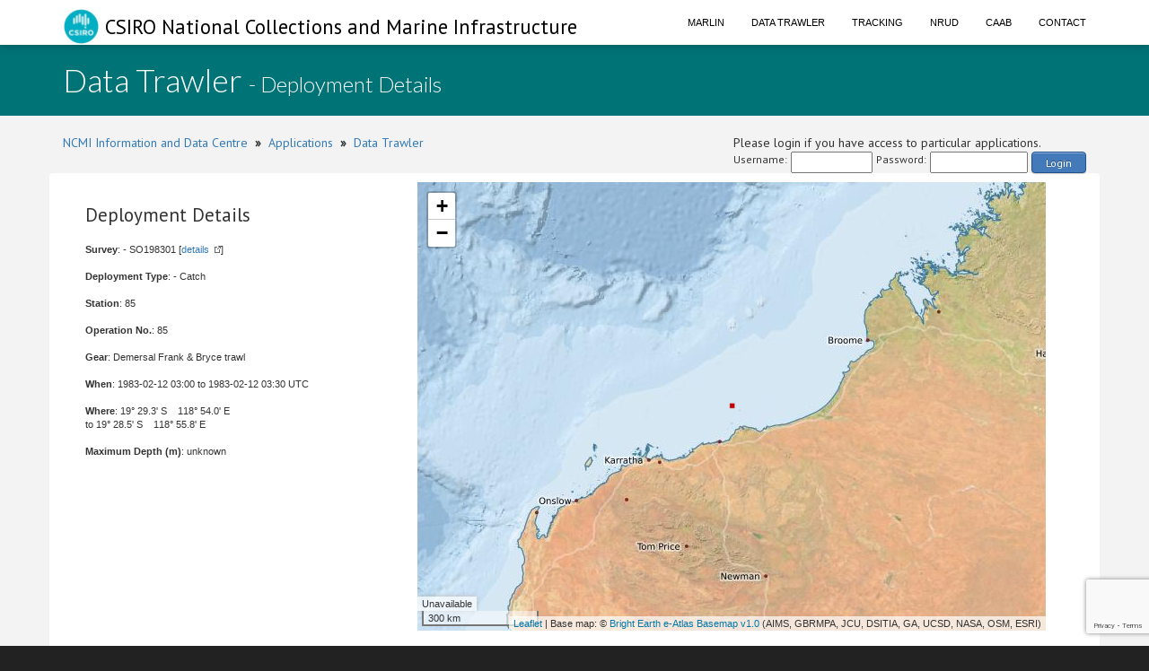

--- FILE ---
content_type: text/html;charset=UTF-8
request_url: https://www.cmar.csiro.au/data/trawler/deployment_details.cfm?deployment_id=26120
body_size: 20586
content:
<!doctype html>
<html lang="en">
<head>
<title>Data Trawler</title>
<meta name="viewport" content="width=device-width, initial-scale=1, shrink-to-fit=no">
<meta http-equiv="Content-Type" content="text/html; charset=UTF-8">
<link rel="stylesheet" href="/data/common/bootstrap3/css/bootstrap.css" />
<link rel="stylesheet" href="/data/common/web_media/idc/font-awesome.css" />
<link rel="stylesheet" href="/data/common/web_media/idc/style.css" />
<link rel="stylesheet" href="/data/common/web_media/idc/syntax.css" />
<link href="https://fonts.googleapis.com/css?family=Lato:400,300|PT+Sans" rel="stylesheet" type="text/css">
<link href="/data/common/web_media/css/trawler.css" rel="stylesheet" type="text/css">
<link href="/data/common/jquery/select2-4.0.7/css/select2.min.css" rel="stylesheet" type="text/css">
<link href="/data/common/jquery/select2-4.0.7/css/select2-bootstrap.min.css" rel="stylesheet" type="text/css">
<link href="/data/common/jquery/ui/jquery-ui-1.9.2.custom.css" rel="stylesheet" type="text/css">
<link href="/data/common/jquery/datatables/datatables.min.css" rel="stylesheet" type="text/css">
<script type="text/javascript" language="JavaScript" src="/data/common/jquery/jquery-1.10.2.min.js"></script>
<script type="text/javascript" language="JavaScript" src="/data/common/jquery/jquery.tablesorter.min.js"></script>
<script type="text/javascript" language="JavaScript" src="/data/common/jquery/ui/jquery-ui-1.9.2.custom.min.js"></script>
<script type="text/javascript" language="JavaScript" src="/data/common/jquery/jquery-ui-timepicker-addon.js"></script>
<script type="text/javascript" language="JavaScript" src="/data/common/jquery/jquery.shorten.1.0.js"></script>
<script type="text/javascript" language="JavaScript" src="/data/common/jquery/select2-4.0.7/js/select2.min.js"></script>
<script type="text/javascript" language="JavaScript" src="/data/common/jquery/jquery.chained.js"></script>
<script type="text/javascript" language="JavaScript" src="/data/common/jquery/datatables/datatables.min.js"></script>
<script src="/data/common/bootstrap3/js/bootstrap.js"></script>
<script src="/data/common/plotly.js-1.54.5/dist/plotly.min.js" charset="utf-8"></script>
<script src="https://www.google.com/recaptcha/api.js"></script>
<script>function onSubmit(token) {document.getElementById("login-process-form").submit();}</script>
<!-- Global site tag (gtag.js) - Google Analytics -->
<script async src="https://www.googletagmanager.com/gtag/js?id=UA-46122762-1"></script>
<script>
window.dataLayer = window.dataLayer || [];
function gtag(){dataLayer.push(arguments);}
gtag('js', new Date());
gtag('config', 'UA-46122762-1');
</script>
<!-- Global site tag (gtag.js) - Google Analytics -->
<script async src="https://www.googletagmanager.com/gtag/js?id=UA-46122762-7"></script>
<script>
window.dataLayer = window.dataLayer || [];
function gtag(){dataLayer.push(arguments);}
gtag('js', new Date());
gtag('config', 'UA-46122762-7');
</script>
<style type="text/css">
.left_col {float:left; width:500px; margin-left:10px}
.right_col {float:right; width:800px; margin-left:20px}
</style>
<style type="text/css">
img.tooltip_icon {border: none;}
/**
* Map Examples Specific
*/
.smallmap {
width: 700px;
height: 350px;
border: 1px solid #ccc;
}
.smallermap {
width: 500px;
height: 200px;
border: 1px solid #ccc;
}
.smallestmap {
width: 400px;
height: 200px;
border: 1px solid #ccc;
}
#tags {
display: none;
}
</style>
</head>
<body>
<div id="header">
<nav class="navbar navbar-fixed-top">
<div class="container">
<div class="navbar-header">
<a class="navbar-brand" href="https://research.csiro.au/ncmi-idc/">
<div id="logo"><img src="/data/common/web_media/icons/csiro_small_logo_plain.png"> CSIRO National Collections and Marine Infrastructure</div>
</a>
<button type="button" class="navbar-toggle collapsed" data-toggle="collapse" data-target="#navigationbar" aria-expanded="false">
<span class="sr-only">Toggle navigation</span>
<span class="icon-bar"></span>
<span class="icon-bar"></span>
<span class="icon-bar"></span>
</button>
</div>
<div class="collapse navbar-collapse" id="navigationbar">
<ul class="nav navbar-nav navbar-right">
<li><a title="Marlin metadata catalogue" href="https://marlin.csiro.au">Marlin</a></li>
<li><a title="Data Trawler - download marine data" href="/data/trawler/">Data Trawler</a></li>
<li><a title="Data Tracking" href="/data/tracking/">Tracking</a></li>
<li><a title="NRUD - Near Real-time Underway Data" href="/data/underway/">NRUD</a></li>
<li><a title="CAAB - marine taxonomic catalogue" href="/data/caab/">CAAB</a></li>
<li><a title="Send the Data Centre a request" href="/data/requests/">Contact</a></li>
</ul>
</div>
</div>
</nav>
</div>
<div id="title" class="container-fluid">
<div class="container">
<h1>
Data Trawler <span style="font-size:24px"> - Deployment Details</span>
</h1>
</div>
</div>
<div class="container" id="content">
<div>
<div class="pull-left">
<a href="https://research.csiro.au/ncmi-idc/">NCMI Information and Data Centre</a> &nbsp;<b>&raquo;</b>&nbsp; 
<a href="/data/">Applications</a>
&nbsp;<b>&raquo;</b>&nbsp; <a href="/data/trawler/">Data Trawler</a>
</div>
<div class="pull-right">
Please login if you have access to particular applications.
<span style="font-size:12px;">
<form id='login-process-form' action="/data/trawler/login_process.cfm" method="post" style="display:flex;"><div style="margin-right:4px;"> Username: </div><input name="username" type="text" size="12" style="margin-right:4px;"><div style="margin-right:4px;"> Password: </div><input name="password" type="password" size="15" style="margin-right:4px;" autocomplete="off"><button class="g-recaptcha button-link"
data-sitekey="6LeakuQZAAAAAE_YgqBDlbFYAuTgVRFSm_VO8HQN"
data-callback='onSubmit' data-action='login' id="use_now_utc">Login</button></form>
</span>
</div>
<div style="clear:both;"></div>
</div>
<div class="row">
<link rel="stylesheet" href="/data/common/leaflet/leaflet.css" />
<script src="/data/common/leaflet/leaflet.js"></script>
<link rel="stylesheet" href="/data/common/leaflet/L.Control.MousePosition.css" />
<script src="/data/common/leaflet/L.Control.MousePosition.js"></script>
<style type="text/css">
.left_col {float:left; width:350px; margin-left:10px}
.right_col {float:left; width:350px; margin-left:20px}
.spacer { clear : both; }
</style>
<style>
#map { height: 500px; width:700px;}
</style>
<div>
<div class="left_col">
<h3>Deployment Details</h3>
<p><b>Survey</b>: - SO198301 [<a class="external" href="survey_details.cfm?survey=SO198301">details</a>]</p>
<p><b>Deployment Type</b>: - Catch </p>
<p><b>Station</b>: 85</p>
<p><b>Operation No.</b>: 85</p>
<p><b>Gear</b>: Demersal Frank & Bryce trawl</p>
<p><b>When</b>: 
1983-02-12 03:00
to
1983-02-12 03:30
UTC
</p>
<p><b>Where</b>: 
19&deg; 29.3' S &nbsp;&nbsp;
118&deg; 54.0' E
<br> to 
19&deg; 28.5' S &nbsp;&nbsp;
118&deg; 55.8' E
</p>
<p><b>Maximum Depth (m)</b>: unknown</p>
</div>
<div class="right_col">
<div id="map"></div>
</div>
<div class="spacer"></div>
</div>
<div id="indent">
<h5>Gear used</h5>
<table class="data_border">
<tr><th>Net</th><th>Sample</th><th>Start</th><th>End</th><th>Start depth</th><th>End depth</th><th>Method</th><th>Effort</th></tr>
<tr>
<td> 
Demersal Frank & Bryce trawl </td>
<td></td>
<td>1983-02-12 03:00</td>
<td>1983-02-12 03:30</td>
<td>40</td>
<td>42</td>
<td></td>
<td>30 minutes</td>
</tr>
</table>
</div>
<h4>Catch Composition</h4>
<div id="indent">
<table class="table">
<tr ><th>CAAB</th><Th>Taxa</th><th>Count</th> <th>Weight (kg)</th></tr>
<tr class="rowon">
<td><a href="/data/caab/taxon_report.cfm?caab_code=10000000">10000000</a> </td>
<td>
Porifera </td>
<td></td>
<td>34</td>
</tr>
<tr class="rowon">
<td><a href="/data/caab/taxon_report.cfm?caab_code=37346003">37346003</a> </td>
<td>
<i>Lutjanus vitta</i> </td>
<td></td>
<td></td>
</tr>
<tr class="rowon">
<td><a href="/data/caab/taxon_report.cfm?caab_code=23615000">23615000</a> </td>
<td>
Teuthoidea </td>
<td></td>
<td></td>
</tr>
<tr class="rowon">
<td><a href="/data/caab/taxon_report.cfm?caab_code=25001000">25001000</a> </td>
<td>
Crinoidea </td>
<td></td>
<td>1.6</td>
</tr>
<tr class="rowon">
<td><a href="/data/caab/taxon_report.cfm?caab_code=25400000">25400000</a> </td>
<td>
Holothuroidea </td>
<td></td>
<td>0.7</td>
</tr>
<tr class="rowon">
<td><a href="/data/caab/taxon_report.cfm?caab_code=37035013">37035013</a> </td>
<td>
<i>Neotrygon leylandi</i> </td>
<td></td>
<td></td>
</tr>
<tr class="rowon">
<td><a href="/data/caab/taxon_report.cfm?caab_code=37118001">37118001</a> </td>
<td>
<i>Saurida undosquamis</i> </td>
<td></td>
<td>9.6</td>
</tr>
<tr class="rowon">
<td><a href="/data/caab/taxon_report.cfm?caab_code=37118004">37118004</a> </td>
<td>
<i>Synodus sageneus</i> </td>
<td></td>
<td></td>
</tr>
<tr class="rowon">
<td><a href="/data/caab/taxon_report.cfm?caab_code=37278002">37278002</a> </td>
<td>
<i>Fistularia petimba</i> </td>
<td></td>
<td></td>
</tr>
<tr class="rowon">
<td><a href="/data/caab/taxon_report.cfm?caab_code=37296033">37296033</a> </td>
<td>
<i>Platycephalus australis</i> </td>
<td></td>
<td></td>
</tr>
<tr class="rowon">
<td><a href="/data/caab/taxon_report.cfm?caab_code=37311010">37311010</a> </td>
<td>
<i>Epinephelus rankini</i> </td>
<td></td>
<td></td>
</tr>
<tr class="rowon">
<td><a href="/data/caab/taxon_report.cfm?caab_code=37311011">37311011</a> </td>
<td>
<i>Epinephelus maculatus</i> </td>
<td></td>
<td></td>
</tr>
<tr class="rowon">
<td><a href="/data/caab/taxon_report.cfm?caab_code=37326005">37326005</a> </td>
<td>
<i>Priacanthus hamrur</i> </td>
<td></td>
<td></td>
</tr>
<tr class="rowon">
<td><a href="/data/caab/taxon_report.cfm?caab_code=37330003">37330003</a> </td>
<td>
<i>Sillago analis</i> </td>
<td></td>
<td></td>
</tr>
<tr class="rowon">
<td><a href="/data/caab/taxon_report.cfm?caab_code=37337011">37337011</a> </td>
<td>
<i>Platycaranx chrysophrys</i> </td>
<td></td>
<td></td>
</tr>
<tr class="rowon">
<td><a href="/data/caab/taxon_report.cfm?caab_code=37337012">37337012</a> </td>
<td>
<i>Gnathanodon speciosus</i> </td>
<td></td>
<td></td>
</tr>
<tr class="rowon">
<td><a href="/data/caab/taxon_report.cfm?caab_code=37337015">37337015</a> </td>
<td>
<i>Selaroides leptolepis</i> </td>
<td></td>
<td></td>
</tr>
<tr class="rowon">
<td><a href="/data/caab/taxon_report.cfm?caab_code=37337024">37337024</a> </td>
<td>
<i>Atule mate</i> </td>
<td></td>
<td></td>
</tr>
<tr class="rowon">
<td><a href="/data/caab/taxon_report.cfm?caab_code=37337037">37337037</a> </td>
<td>
<i>Turrum fulvoguttatum</i> </td>
<td></td>
<td></td>
</tr>
<tr class="rowon">
<td><a href="/data/caab/taxon_report.cfm?caab_code=37341002">37341002</a> </td>
<td>
<i>Photopectoralis bindus</i> </td>
<td></td>
<td></td>
</tr>
<tr class="rowon">
<td><a href="/data/caab/taxon_report.cfm?caab_code=37346005">37346005</a> </td>
<td>
<i>Lutjanus erythropterus</i> </td>
<td></td>
<td></td>
</tr>
<tr class="rowon">
<td><a href="/data/caab/taxon_report.cfm?caab_code=37346017">37346017</a> </td>
<td>
<i>Symphorus nematophorus</i> </td>
<td></td>
<td></td>
</tr>
<tr class="rowon">
<td><a href="/data/caab/taxon_report.cfm?caab_code=37347003">37347003</a> </td>
<td>
<i>Nemipterus peronii</i> </td>
<td></td>
<td></td>
</tr>
<tr class="rowon">
<td><a href="/data/caab/taxon_report.cfm?caab_code=37347004">37347004</a> </td>
<td>
<i>Nemipterus celebicus</i> </td>
<td></td>
<td>0.8</td>
</tr>
<tr class="rowon">
<td><a href="/data/caab/taxon_report.cfm?caab_code=37347005">37347005</a> </td>
<td>
<i>Nemipterus furcosus</i> </td>
<td></td>
<td>1.7</td>
</tr>
<tr class="rowon">
<td><a href="/data/caab/taxon_report.cfm?caab_code=37347006">37347006</a> </td>
<td>
<i>Scolopsis regina</i> </td>
<td></td>
<td></td>
</tr>
<tr class="rowon">
<td><a href="/data/caab/taxon_report.cfm?caab_code=37347007">37347007</a> </td>
<td>
<i>Pentapodus porosus</i> </td>
<td></td>
<td></td>
</tr>
<tr class="rowon">
<td><a href="/data/caab/taxon_report.cfm?caab_code=37350003">37350003</a> </td>
<td>
<i>Diagramma pictum</i> </td>
<td></td>
<td></td>
</tr>
<tr class="rowon">
<td><a href="/data/caab/taxon_report.cfm?caab_code=37351001">37351001</a> </td>
<td>
<i>Lethrinus punctulatus</i> </td>
<td></td>
<td>23</td>
</tr>
<tr class="rowon">
<td><a href="/data/caab/taxon_report.cfm?caab_code=37351002">37351002</a> </td>
<td>
<i>Lethrinus genivittatus</i> </td>
<td></td>
<td></td>
</tr>
<tr class="rowon">
<td><a href="/data/caab/taxon_report.cfm?caab_code=37351010">37351010</a> </td>
<td>
<i>Gymnocranius elongatus</i> </td>
<td></td>
<td></td>
</tr>
<tr class="rowon">
<td><a href="/data/caab/taxon_report.cfm?caab_code=37353006">37353006</a> </td>
<td>
<i>Argyrops bleekeri</i> </td>
<td></td>
<td></td>
</tr>
<tr class="rowon">
<td><a href="/data/caab/taxon_report.cfm?caab_code=37355004">37355004</a> </td>
<td>
<i>Parupeneus heptacanthus</i> </td>
<td></td>
<td></td>
</tr>
<tr class="rowon">
<td><a href="/data/caab/taxon_report.cfm?caab_code=37355005">37355005</a> </td>
<td>
<i>Parupeneus indicus</i> </td>
<td></td>
<td></td>
</tr>
<tr class="rowon">
<td><a href="/data/caab/taxon_report.cfm?caab_code=37355009">37355009</a> </td>
<td>
<i>Upeneus luzonius</i> </td>
<td></td>
<td></td>
</tr>
<tr class="rowon">
<td><a href="/data/caab/taxon_report.cfm?caab_code=37355014">37355014</a> </td>
<td>
<i>Upeneus tragula</i> </td>
<td></td>
<td></td>
</tr>
<tr class="rowon">
<td><a href="/data/caab/taxon_report.cfm?caab_code=37365003">37365003</a> </td>
<td>
<i>Parachaetodon ocellatus</i> </td>
<td></td>
<td></td>
</tr>
<tr class="rowon">
<td><a href="/data/caab/taxon_report.cfm?caab_code=37365004">37365004</a> </td>
<td>
<i>Coradion chrysozonus</i> </td>
<td></td>
<td></td>
</tr>
<tr class="rowon">
<td><a href="/data/caab/taxon_report.cfm?caab_code=37365007">37365007</a> </td>
<td>
<i>Chelmon marginalis</i> </td>
<td></td>
<td></td>
</tr>
<tr class="rowon">
<td><a href="/data/caab/taxon_report.cfm?caab_code=37365008">37365008</a> </td>
<td>
<i>Chaetodontoplus personifer</i> </td>
<td></td>
<td></td>
</tr>
<tr class="rowon">
<td><a href="/data/caab/taxon_report.cfm?caab_code=37365009">37365009</a> </td>
<td>
<i>Chaetodontoplus duboulayi</i> </td>
<td></td>
<td></td>
</tr>
<tr class="rowon">
<td><a href="/data/caab/taxon_report.cfm?caab_code=37365010">37365010</a> </td>
<td>
<i>Pomacanthus sexstriatus</i> </td>
<td></td>
<td></td>
</tr>
<tr class="rowon">
<td><a href="/data/caab/taxon_report.cfm?caab_code=37372001">37372001</a> </td>
<td>
<i>Pristotis obtusirostris</i> </td>
<td></td>
<td></td>
</tr>
<tr class="rowon">
<td><a href="/data/caab/taxon_report.cfm?caab_code=37384004">37384004</a> </td>
<td>
<i>Choerodon cephalotes</i> </td>
<td></td>
<td></td>
</tr>
<tr class="rowon">
<td><a href="/data/caab/taxon_report.cfm?caab_code=37384005">37384005</a> </td>
<td>
<i>Choerodon cauteroma</i> </td>
<td></td>
<td></td>
</tr>
<tr class="rowon">
<td><a href="/data/caab/taxon_report.cfm?caab_code=37384006">37384006</a> </td>
<td>
<i>Choerodon vitta</i> </td>
<td></td>
<td></td>
</tr>
<tr class="rowon">
<td><a href="/data/caab/taxon_report.cfm?caab_code=37384008">37384008</a> </td>
<td>
<i>Choerodon monostigma</i> </td>
<td></td>
<td></td>
</tr>
<tr class="rowon">
<td><a href="/data/caab/taxon_report.cfm?caab_code=37384009">37384009</a> </td>
<td>
<i>Choerodon sugillatum</i> </td>
<td></td>
<td></td>
</tr>
<tr class="rowon">
<td><a href="/data/caab/taxon_report.cfm?caab_code=37390005">37390005</a> </td>
<td>
<i>Parapercis nebulosa</i> </td>
<td></td>
<td></td>
</tr>
<tr class="rowon">
<td><a href="/data/caab/taxon_report.cfm?caab_code=37460002">37460002</a> </td>
<td>
<i>Pseudorhombus jenynsii</i> </td>
<td></td>
<td></td>
</tr>
<tr class="rowon">
<td><a href="/data/caab/taxon_report.cfm?caab_code=37460012">37460012</a> </td>
<td>
<i>Engyprosopon grandisquama</i> </td>
<td></td>
<td></td>
</tr>
<tr class="rowon">
<td><a href="/data/caab/taxon_report.cfm?caab_code=37460015">37460015</a> </td>
<td>
<i>Pseudorhombus diplospilus</i> </td>
<td></td>
<td></td>
</tr>
<tr class="rowon">
<td><a href="/data/caab/taxon_report.cfm?caab_code=37460038">37460038</a> </td>
<td>
<i>Pseudorhombus argus</i> </td>
<td></td>
<td></td>
</tr>
<tr class="rowon">
<td><a href="/data/caab/taxon_report.cfm?caab_code=37465011">37465011</a> </td>
<td>
<i>Abalistes stellatus</i> </td>
<td></td>
<td></td>
</tr>
<tr class="rowon">
<td><a href="/data/caab/taxon_report.cfm?caab_code=37465013">37465013</a> </td>
<td>
<i>Chaetodermis penicilligerus</i> </td>
<td></td>
<td></td>
</tr>
<tr class="rowon">
<td><a href="/data/caab/taxon_report.cfm?caab_code=37465017">37465017</a> </td>
<td>
<i>Paramonacanthus oblongus</i> </td>
<td></td>
<td></td>
</tr>
<tr class="rowon">
<td><a href="/data/caab/taxon_report.cfm?caab_code=37465020">37465020</a> </td>
<td>
<i>Pseudomonacanthus peroni</i> </td>
<td></td>
<td></td>
</tr>
<tr class="rowon">
<td><a href="/data/caab/taxon_report.cfm?caab_code=37466005">37466005</a> </td>
<td>
<i>Ostracion nasus</i> </td>
<td></td>
<td></td>
</tr>
<tr class="rowon">
<td><a href="/data/caab/taxon_report.cfm?caab_code=37466006">37466006</a> </td>
<td>
<i>Tetrosomus gibbosus</i> </td>
<td></td>
<td></td>
</tr>
<tr class="rowon">
<td><a href="/data/caab/taxon_report.cfm?caab_code=37466009">37466009</a> </td>
<td>
<i>Ostracion rhinorhynchos</i> </td>
<td></td>
<td></td>
</tr>
<tr class="rowon">
<td><a href="/data/caab/taxon_report.cfm?caab_code=37467007">37467007</a> </td>
<td>
<i>Lagocephalus sceleratus</i> </td>
<td></td>
<td></td>
</tr>
<tr class="rowon">
<td><a href="/data/caab/taxon_report.cfm?caab_code=37469004">37469004</a> </td>
<td>
<i>Tragulichthys jaculiferus</i> </td>
<td></td>
<td></td>
</tr>
<tr class="rowon">
<td><a href="/data/caab/taxon_report.cfm?caab_code=99110070">99110070</a> </td>
<td>
Octocorals - soft coral </td>
<td></td>
<td>17</td>
</tr>
<tr class="rowon">
<td><a href="/data/caab/taxon_report.cfm?caab_code=23607000">23607000</a> </td>
<td>
Sepiidae </td>
<td></td>
<td></td>
</tr>
</table>
</div>
<h5>Deployment observations.</h5>
<div id="indent"><table><tr><td>Cloud cover:</td><td>4/8 </td></tr><tr><td>Sea direction:</td><td>250 degrees</td></tr><tr><td>Sea state:</td><td>Rippled </td></tr><tr><td>Wind direction:</td><td>250 degrees</td></tr><tr><td>Wind force:</td><td>Gentle Breeze </td></tr></table></div>
<script>
var map = L.map('map', {center: [-19.48833, 118.9], zoom:6, minZoom:3});
L.tileLayer.wms('https://www.cmar.csiro.au/geoserver/wms',{
layers:'ea-be:World_Bright-Earth-e-Atlas-basemap',
attribution: 'Base map: &copy; <a href="http://e-atlas.org.au/data/uuid/ac57aa5a-233b-4c2c-bd52-1fb40a31f639">Bright Earth e-Atlas Basemap v1.0</a> (AIMS, GBRMPA, JCU, DSITIA, GA, UCSD, NASA, OSM, ESRI)',
transparent: true}).addTo(map);
var greenIcon = new L.Icon({
iconUrl: 'https://raw.githubusercontent.com/pointhi/leaflet-color-markers/master/img/marker-icon-2x-green.png',
iconSize: [15, 30]
});
var greenIcon = new L.Icon({
// iconUrl: 'https://raw.githubusercontent.com/pointhi/leaflet-color-markers/master/img/marker-icon-2x-green.png',
iconUrl: '/data/common/web_media/icons/rbull[1].gif',
iconSize: [12, 12]
});
L.control.scale({imperial:false,maxWidth:200}).addTo(map);
L.control.mousePosition({numDigits:4}).addTo(map);
var marker = L.marker([-19.48833,118.9],{icon:greenIcon}).addTo(map);
</script>
</div>
<div class="pull-left">
<a href="https://research.csiro.au/ncmi-idc/">NCMI Information and Data Centre</a> &nbsp;<b>&raquo;</b>&nbsp;
<a href="/data/">Applications</a>
&nbsp;<b>&raquo;</b>&nbsp; <a href="/data/trawler/">Data Trawler</a>
</div>
</div>
<div id="footer_idc" class="container-fluid">
<div class="container">
<ul class="list-inline list-inline--generous content-area pull-left">
<li>
<a class="list-inline__item" href="http://www.csiro.au/en/About/Footer/Copyright"><span style="color:white;">Copyright</span></a>
</li>
<li>
<a class="list-inline__item" href="http://www.csiro.au/en/About/Footer/Legal-notice"><span style="color:white;">Legal notice and disclaimer</span></a>
</li>
<li>
<a class="list-inline__item" href="http://www.csiro.au/en/About/Access-to-information/Privacy"><span style="color:white;">Your privacy</span></a>
</li>
<li>
<a class="list-inline__item" href="http://www.csiro.au/en/About/Footer/Accessibility"><span style="color:white;">Accessibility</span></a>
</li>
<li class="list-inline__item">
<a class="list-inline__item" href="http://www.csiro.au/en/Contact"><span style="color:white;">CSIRO General enquires</span></a>
</li>
</ul>
</div>
</div>
</div>
</body>
</html>


--- FILE ---
content_type: text/html; charset=utf-8
request_url: https://www.google.com/recaptcha/api2/anchor?ar=1&k=6LeakuQZAAAAAE_YgqBDlbFYAuTgVRFSm_VO8HQN&co=aHR0cHM6Ly93d3cuY21hci5jc2lyby5hdTo0NDM.&hl=en&v=PoyoqOPhxBO7pBk68S4YbpHZ&size=invisible&sa=login&anchor-ms=20000&execute-ms=30000&cb=8itx9d8px4yv
body_size: 48646
content:
<!DOCTYPE HTML><html dir="ltr" lang="en"><head><meta http-equiv="Content-Type" content="text/html; charset=UTF-8">
<meta http-equiv="X-UA-Compatible" content="IE=edge">
<title>reCAPTCHA</title>
<style type="text/css">
/* cyrillic-ext */
@font-face {
  font-family: 'Roboto';
  font-style: normal;
  font-weight: 400;
  font-stretch: 100%;
  src: url(//fonts.gstatic.com/s/roboto/v48/KFO7CnqEu92Fr1ME7kSn66aGLdTylUAMa3GUBHMdazTgWw.woff2) format('woff2');
  unicode-range: U+0460-052F, U+1C80-1C8A, U+20B4, U+2DE0-2DFF, U+A640-A69F, U+FE2E-FE2F;
}
/* cyrillic */
@font-face {
  font-family: 'Roboto';
  font-style: normal;
  font-weight: 400;
  font-stretch: 100%;
  src: url(//fonts.gstatic.com/s/roboto/v48/KFO7CnqEu92Fr1ME7kSn66aGLdTylUAMa3iUBHMdazTgWw.woff2) format('woff2');
  unicode-range: U+0301, U+0400-045F, U+0490-0491, U+04B0-04B1, U+2116;
}
/* greek-ext */
@font-face {
  font-family: 'Roboto';
  font-style: normal;
  font-weight: 400;
  font-stretch: 100%;
  src: url(//fonts.gstatic.com/s/roboto/v48/KFO7CnqEu92Fr1ME7kSn66aGLdTylUAMa3CUBHMdazTgWw.woff2) format('woff2');
  unicode-range: U+1F00-1FFF;
}
/* greek */
@font-face {
  font-family: 'Roboto';
  font-style: normal;
  font-weight: 400;
  font-stretch: 100%;
  src: url(//fonts.gstatic.com/s/roboto/v48/KFO7CnqEu92Fr1ME7kSn66aGLdTylUAMa3-UBHMdazTgWw.woff2) format('woff2');
  unicode-range: U+0370-0377, U+037A-037F, U+0384-038A, U+038C, U+038E-03A1, U+03A3-03FF;
}
/* math */
@font-face {
  font-family: 'Roboto';
  font-style: normal;
  font-weight: 400;
  font-stretch: 100%;
  src: url(//fonts.gstatic.com/s/roboto/v48/KFO7CnqEu92Fr1ME7kSn66aGLdTylUAMawCUBHMdazTgWw.woff2) format('woff2');
  unicode-range: U+0302-0303, U+0305, U+0307-0308, U+0310, U+0312, U+0315, U+031A, U+0326-0327, U+032C, U+032F-0330, U+0332-0333, U+0338, U+033A, U+0346, U+034D, U+0391-03A1, U+03A3-03A9, U+03B1-03C9, U+03D1, U+03D5-03D6, U+03F0-03F1, U+03F4-03F5, U+2016-2017, U+2034-2038, U+203C, U+2040, U+2043, U+2047, U+2050, U+2057, U+205F, U+2070-2071, U+2074-208E, U+2090-209C, U+20D0-20DC, U+20E1, U+20E5-20EF, U+2100-2112, U+2114-2115, U+2117-2121, U+2123-214F, U+2190, U+2192, U+2194-21AE, U+21B0-21E5, U+21F1-21F2, U+21F4-2211, U+2213-2214, U+2216-22FF, U+2308-230B, U+2310, U+2319, U+231C-2321, U+2336-237A, U+237C, U+2395, U+239B-23B7, U+23D0, U+23DC-23E1, U+2474-2475, U+25AF, U+25B3, U+25B7, U+25BD, U+25C1, U+25CA, U+25CC, U+25FB, U+266D-266F, U+27C0-27FF, U+2900-2AFF, U+2B0E-2B11, U+2B30-2B4C, U+2BFE, U+3030, U+FF5B, U+FF5D, U+1D400-1D7FF, U+1EE00-1EEFF;
}
/* symbols */
@font-face {
  font-family: 'Roboto';
  font-style: normal;
  font-weight: 400;
  font-stretch: 100%;
  src: url(//fonts.gstatic.com/s/roboto/v48/KFO7CnqEu92Fr1ME7kSn66aGLdTylUAMaxKUBHMdazTgWw.woff2) format('woff2');
  unicode-range: U+0001-000C, U+000E-001F, U+007F-009F, U+20DD-20E0, U+20E2-20E4, U+2150-218F, U+2190, U+2192, U+2194-2199, U+21AF, U+21E6-21F0, U+21F3, U+2218-2219, U+2299, U+22C4-22C6, U+2300-243F, U+2440-244A, U+2460-24FF, U+25A0-27BF, U+2800-28FF, U+2921-2922, U+2981, U+29BF, U+29EB, U+2B00-2BFF, U+4DC0-4DFF, U+FFF9-FFFB, U+10140-1018E, U+10190-1019C, U+101A0, U+101D0-101FD, U+102E0-102FB, U+10E60-10E7E, U+1D2C0-1D2D3, U+1D2E0-1D37F, U+1F000-1F0FF, U+1F100-1F1AD, U+1F1E6-1F1FF, U+1F30D-1F30F, U+1F315, U+1F31C, U+1F31E, U+1F320-1F32C, U+1F336, U+1F378, U+1F37D, U+1F382, U+1F393-1F39F, U+1F3A7-1F3A8, U+1F3AC-1F3AF, U+1F3C2, U+1F3C4-1F3C6, U+1F3CA-1F3CE, U+1F3D4-1F3E0, U+1F3ED, U+1F3F1-1F3F3, U+1F3F5-1F3F7, U+1F408, U+1F415, U+1F41F, U+1F426, U+1F43F, U+1F441-1F442, U+1F444, U+1F446-1F449, U+1F44C-1F44E, U+1F453, U+1F46A, U+1F47D, U+1F4A3, U+1F4B0, U+1F4B3, U+1F4B9, U+1F4BB, U+1F4BF, U+1F4C8-1F4CB, U+1F4D6, U+1F4DA, U+1F4DF, U+1F4E3-1F4E6, U+1F4EA-1F4ED, U+1F4F7, U+1F4F9-1F4FB, U+1F4FD-1F4FE, U+1F503, U+1F507-1F50B, U+1F50D, U+1F512-1F513, U+1F53E-1F54A, U+1F54F-1F5FA, U+1F610, U+1F650-1F67F, U+1F687, U+1F68D, U+1F691, U+1F694, U+1F698, U+1F6AD, U+1F6B2, U+1F6B9-1F6BA, U+1F6BC, U+1F6C6-1F6CF, U+1F6D3-1F6D7, U+1F6E0-1F6EA, U+1F6F0-1F6F3, U+1F6F7-1F6FC, U+1F700-1F7FF, U+1F800-1F80B, U+1F810-1F847, U+1F850-1F859, U+1F860-1F887, U+1F890-1F8AD, U+1F8B0-1F8BB, U+1F8C0-1F8C1, U+1F900-1F90B, U+1F93B, U+1F946, U+1F984, U+1F996, U+1F9E9, U+1FA00-1FA6F, U+1FA70-1FA7C, U+1FA80-1FA89, U+1FA8F-1FAC6, U+1FACE-1FADC, U+1FADF-1FAE9, U+1FAF0-1FAF8, U+1FB00-1FBFF;
}
/* vietnamese */
@font-face {
  font-family: 'Roboto';
  font-style: normal;
  font-weight: 400;
  font-stretch: 100%;
  src: url(//fonts.gstatic.com/s/roboto/v48/KFO7CnqEu92Fr1ME7kSn66aGLdTylUAMa3OUBHMdazTgWw.woff2) format('woff2');
  unicode-range: U+0102-0103, U+0110-0111, U+0128-0129, U+0168-0169, U+01A0-01A1, U+01AF-01B0, U+0300-0301, U+0303-0304, U+0308-0309, U+0323, U+0329, U+1EA0-1EF9, U+20AB;
}
/* latin-ext */
@font-face {
  font-family: 'Roboto';
  font-style: normal;
  font-weight: 400;
  font-stretch: 100%;
  src: url(//fonts.gstatic.com/s/roboto/v48/KFO7CnqEu92Fr1ME7kSn66aGLdTylUAMa3KUBHMdazTgWw.woff2) format('woff2');
  unicode-range: U+0100-02BA, U+02BD-02C5, U+02C7-02CC, U+02CE-02D7, U+02DD-02FF, U+0304, U+0308, U+0329, U+1D00-1DBF, U+1E00-1E9F, U+1EF2-1EFF, U+2020, U+20A0-20AB, U+20AD-20C0, U+2113, U+2C60-2C7F, U+A720-A7FF;
}
/* latin */
@font-face {
  font-family: 'Roboto';
  font-style: normal;
  font-weight: 400;
  font-stretch: 100%;
  src: url(//fonts.gstatic.com/s/roboto/v48/KFO7CnqEu92Fr1ME7kSn66aGLdTylUAMa3yUBHMdazQ.woff2) format('woff2');
  unicode-range: U+0000-00FF, U+0131, U+0152-0153, U+02BB-02BC, U+02C6, U+02DA, U+02DC, U+0304, U+0308, U+0329, U+2000-206F, U+20AC, U+2122, U+2191, U+2193, U+2212, U+2215, U+FEFF, U+FFFD;
}
/* cyrillic-ext */
@font-face {
  font-family: 'Roboto';
  font-style: normal;
  font-weight: 500;
  font-stretch: 100%;
  src: url(//fonts.gstatic.com/s/roboto/v48/KFO7CnqEu92Fr1ME7kSn66aGLdTylUAMa3GUBHMdazTgWw.woff2) format('woff2');
  unicode-range: U+0460-052F, U+1C80-1C8A, U+20B4, U+2DE0-2DFF, U+A640-A69F, U+FE2E-FE2F;
}
/* cyrillic */
@font-face {
  font-family: 'Roboto';
  font-style: normal;
  font-weight: 500;
  font-stretch: 100%;
  src: url(//fonts.gstatic.com/s/roboto/v48/KFO7CnqEu92Fr1ME7kSn66aGLdTylUAMa3iUBHMdazTgWw.woff2) format('woff2');
  unicode-range: U+0301, U+0400-045F, U+0490-0491, U+04B0-04B1, U+2116;
}
/* greek-ext */
@font-face {
  font-family: 'Roboto';
  font-style: normal;
  font-weight: 500;
  font-stretch: 100%;
  src: url(//fonts.gstatic.com/s/roboto/v48/KFO7CnqEu92Fr1ME7kSn66aGLdTylUAMa3CUBHMdazTgWw.woff2) format('woff2');
  unicode-range: U+1F00-1FFF;
}
/* greek */
@font-face {
  font-family: 'Roboto';
  font-style: normal;
  font-weight: 500;
  font-stretch: 100%;
  src: url(//fonts.gstatic.com/s/roboto/v48/KFO7CnqEu92Fr1ME7kSn66aGLdTylUAMa3-UBHMdazTgWw.woff2) format('woff2');
  unicode-range: U+0370-0377, U+037A-037F, U+0384-038A, U+038C, U+038E-03A1, U+03A3-03FF;
}
/* math */
@font-face {
  font-family: 'Roboto';
  font-style: normal;
  font-weight: 500;
  font-stretch: 100%;
  src: url(//fonts.gstatic.com/s/roboto/v48/KFO7CnqEu92Fr1ME7kSn66aGLdTylUAMawCUBHMdazTgWw.woff2) format('woff2');
  unicode-range: U+0302-0303, U+0305, U+0307-0308, U+0310, U+0312, U+0315, U+031A, U+0326-0327, U+032C, U+032F-0330, U+0332-0333, U+0338, U+033A, U+0346, U+034D, U+0391-03A1, U+03A3-03A9, U+03B1-03C9, U+03D1, U+03D5-03D6, U+03F0-03F1, U+03F4-03F5, U+2016-2017, U+2034-2038, U+203C, U+2040, U+2043, U+2047, U+2050, U+2057, U+205F, U+2070-2071, U+2074-208E, U+2090-209C, U+20D0-20DC, U+20E1, U+20E5-20EF, U+2100-2112, U+2114-2115, U+2117-2121, U+2123-214F, U+2190, U+2192, U+2194-21AE, U+21B0-21E5, U+21F1-21F2, U+21F4-2211, U+2213-2214, U+2216-22FF, U+2308-230B, U+2310, U+2319, U+231C-2321, U+2336-237A, U+237C, U+2395, U+239B-23B7, U+23D0, U+23DC-23E1, U+2474-2475, U+25AF, U+25B3, U+25B7, U+25BD, U+25C1, U+25CA, U+25CC, U+25FB, U+266D-266F, U+27C0-27FF, U+2900-2AFF, U+2B0E-2B11, U+2B30-2B4C, U+2BFE, U+3030, U+FF5B, U+FF5D, U+1D400-1D7FF, U+1EE00-1EEFF;
}
/* symbols */
@font-face {
  font-family: 'Roboto';
  font-style: normal;
  font-weight: 500;
  font-stretch: 100%;
  src: url(//fonts.gstatic.com/s/roboto/v48/KFO7CnqEu92Fr1ME7kSn66aGLdTylUAMaxKUBHMdazTgWw.woff2) format('woff2');
  unicode-range: U+0001-000C, U+000E-001F, U+007F-009F, U+20DD-20E0, U+20E2-20E4, U+2150-218F, U+2190, U+2192, U+2194-2199, U+21AF, U+21E6-21F0, U+21F3, U+2218-2219, U+2299, U+22C4-22C6, U+2300-243F, U+2440-244A, U+2460-24FF, U+25A0-27BF, U+2800-28FF, U+2921-2922, U+2981, U+29BF, U+29EB, U+2B00-2BFF, U+4DC0-4DFF, U+FFF9-FFFB, U+10140-1018E, U+10190-1019C, U+101A0, U+101D0-101FD, U+102E0-102FB, U+10E60-10E7E, U+1D2C0-1D2D3, U+1D2E0-1D37F, U+1F000-1F0FF, U+1F100-1F1AD, U+1F1E6-1F1FF, U+1F30D-1F30F, U+1F315, U+1F31C, U+1F31E, U+1F320-1F32C, U+1F336, U+1F378, U+1F37D, U+1F382, U+1F393-1F39F, U+1F3A7-1F3A8, U+1F3AC-1F3AF, U+1F3C2, U+1F3C4-1F3C6, U+1F3CA-1F3CE, U+1F3D4-1F3E0, U+1F3ED, U+1F3F1-1F3F3, U+1F3F5-1F3F7, U+1F408, U+1F415, U+1F41F, U+1F426, U+1F43F, U+1F441-1F442, U+1F444, U+1F446-1F449, U+1F44C-1F44E, U+1F453, U+1F46A, U+1F47D, U+1F4A3, U+1F4B0, U+1F4B3, U+1F4B9, U+1F4BB, U+1F4BF, U+1F4C8-1F4CB, U+1F4D6, U+1F4DA, U+1F4DF, U+1F4E3-1F4E6, U+1F4EA-1F4ED, U+1F4F7, U+1F4F9-1F4FB, U+1F4FD-1F4FE, U+1F503, U+1F507-1F50B, U+1F50D, U+1F512-1F513, U+1F53E-1F54A, U+1F54F-1F5FA, U+1F610, U+1F650-1F67F, U+1F687, U+1F68D, U+1F691, U+1F694, U+1F698, U+1F6AD, U+1F6B2, U+1F6B9-1F6BA, U+1F6BC, U+1F6C6-1F6CF, U+1F6D3-1F6D7, U+1F6E0-1F6EA, U+1F6F0-1F6F3, U+1F6F7-1F6FC, U+1F700-1F7FF, U+1F800-1F80B, U+1F810-1F847, U+1F850-1F859, U+1F860-1F887, U+1F890-1F8AD, U+1F8B0-1F8BB, U+1F8C0-1F8C1, U+1F900-1F90B, U+1F93B, U+1F946, U+1F984, U+1F996, U+1F9E9, U+1FA00-1FA6F, U+1FA70-1FA7C, U+1FA80-1FA89, U+1FA8F-1FAC6, U+1FACE-1FADC, U+1FADF-1FAE9, U+1FAF0-1FAF8, U+1FB00-1FBFF;
}
/* vietnamese */
@font-face {
  font-family: 'Roboto';
  font-style: normal;
  font-weight: 500;
  font-stretch: 100%;
  src: url(//fonts.gstatic.com/s/roboto/v48/KFO7CnqEu92Fr1ME7kSn66aGLdTylUAMa3OUBHMdazTgWw.woff2) format('woff2');
  unicode-range: U+0102-0103, U+0110-0111, U+0128-0129, U+0168-0169, U+01A0-01A1, U+01AF-01B0, U+0300-0301, U+0303-0304, U+0308-0309, U+0323, U+0329, U+1EA0-1EF9, U+20AB;
}
/* latin-ext */
@font-face {
  font-family: 'Roboto';
  font-style: normal;
  font-weight: 500;
  font-stretch: 100%;
  src: url(//fonts.gstatic.com/s/roboto/v48/KFO7CnqEu92Fr1ME7kSn66aGLdTylUAMa3KUBHMdazTgWw.woff2) format('woff2');
  unicode-range: U+0100-02BA, U+02BD-02C5, U+02C7-02CC, U+02CE-02D7, U+02DD-02FF, U+0304, U+0308, U+0329, U+1D00-1DBF, U+1E00-1E9F, U+1EF2-1EFF, U+2020, U+20A0-20AB, U+20AD-20C0, U+2113, U+2C60-2C7F, U+A720-A7FF;
}
/* latin */
@font-face {
  font-family: 'Roboto';
  font-style: normal;
  font-weight: 500;
  font-stretch: 100%;
  src: url(//fonts.gstatic.com/s/roboto/v48/KFO7CnqEu92Fr1ME7kSn66aGLdTylUAMa3yUBHMdazQ.woff2) format('woff2');
  unicode-range: U+0000-00FF, U+0131, U+0152-0153, U+02BB-02BC, U+02C6, U+02DA, U+02DC, U+0304, U+0308, U+0329, U+2000-206F, U+20AC, U+2122, U+2191, U+2193, U+2212, U+2215, U+FEFF, U+FFFD;
}
/* cyrillic-ext */
@font-face {
  font-family: 'Roboto';
  font-style: normal;
  font-weight: 900;
  font-stretch: 100%;
  src: url(//fonts.gstatic.com/s/roboto/v48/KFO7CnqEu92Fr1ME7kSn66aGLdTylUAMa3GUBHMdazTgWw.woff2) format('woff2');
  unicode-range: U+0460-052F, U+1C80-1C8A, U+20B4, U+2DE0-2DFF, U+A640-A69F, U+FE2E-FE2F;
}
/* cyrillic */
@font-face {
  font-family: 'Roboto';
  font-style: normal;
  font-weight: 900;
  font-stretch: 100%;
  src: url(//fonts.gstatic.com/s/roboto/v48/KFO7CnqEu92Fr1ME7kSn66aGLdTylUAMa3iUBHMdazTgWw.woff2) format('woff2');
  unicode-range: U+0301, U+0400-045F, U+0490-0491, U+04B0-04B1, U+2116;
}
/* greek-ext */
@font-face {
  font-family: 'Roboto';
  font-style: normal;
  font-weight: 900;
  font-stretch: 100%;
  src: url(//fonts.gstatic.com/s/roboto/v48/KFO7CnqEu92Fr1ME7kSn66aGLdTylUAMa3CUBHMdazTgWw.woff2) format('woff2');
  unicode-range: U+1F00-1FFF;
}
/* greek */
@font-face {
  font-family: 'Roboto';
  font-style: normal;
  font-weight: 900;
  font-stretch: 100%;
  src: url(//fonts.gstatic.com/s/roboto/v48/KFO7CnqEu92Fr1ME7kSn66aGLdTylUAMa3-UBHMdazTgWw.woff2) format('woff2');
  unicode-range: U+0370-0377, U+037A-037F, U+0384-038A, U+038C, U+038E-03A1, U+03A3-03FF;
}
/* math */
@font-face {
  font-family: 'Roboto';
  font-style: normal;
  font-weight: 900;
  font-stretch: 100%;
  src: url(//fonts.gstatic.com/s/roboto/v48/KFO7CnqEu92Fr1ME7kSn66aGLdTylUAMawCUBHMdazTgWw.woff2) format('woff2');
  unicode-range: U+0302-0303, U+0305, U+0307-0308, U+0310, U+0312, U+0315, U+031A, U+0326-0327, U+032C, U+032F-0330, U+0332-0333, U+0338, U+033A, U+0346, U+034D, U+0391-03A1, U+03A3-03A9, U+03B1-03C9, U+03D1, U+03D5-03D6, U+03F0-03F1, U+03F4-03F5, U+2016-2017, U+2034-2038, U+203C, U+2040, U+2043, U+2047, U+2050, U+2057, U+205F, U+2070-2071, U+2074-208E, U+2090-209C, U+20D0-20DC, U+20E1, U+20E5-20EF, U+2100-2112, U+2114-2115, U+2117-2121, U+2123-214F, U+2190, U+2192, U+2194-21AE, U+21B0-21E5, U+21F1-21F2, U+21F4-2211, U+2213-2214, U+2216-22FF, U+2308-230B, U+2310, U+2319, U+231C-2321, U+2336-237A, U+237C, U+2395, U+239B-23B7, U+23D0, U+23DC-23E1, U+2474-2475, U+25AF, U+25B3, U+25B7, U+25BD, U+25C1, U+25CA, U+25CC, U+25FB, U+266D-266F, U+27C0-27FF, U+2900-2AFF, U+2B0E-2B11, U+2B30-2B4C, U+2BFE, U+3030, U+FF5B, U+FF5D, U+1D400-1D7FF, U+1EE00-1EEFF;
}
/* symbols */
@font-face {
  font-family: 'Roboto';
  font-style: normal;
  font-weight: 900;
  font-stretch: 100%;
  src: url(//fonts.gstatic.com/s/roboto/v48/KFO7CnqEu92Fr1ME7kSn66aGLdTylUAMaxKUBHMdazTgWw.woff2) format('woff2');
  unicode-range: U+0001-000C, U+000E-001F, U+007F-009F, U+20DD-20E0, U+20E2-20E4, U+2150-218F, U+2190, U+2192, U+2194-2199, U+21AF, U+21E6-21F0, U+21F3, U+2218-2219, U+2299, U+22C4-22C6, U+2300-243F, U+2440-244A, U+2460-24FF, U+25A0-27BF, U+2800-28FF, U+2921-2922, U+2981, U+29BF, U+29EB, U+2B00-2BFF, U+4DC0-4DFF, U+FFF9-FFFB, U+10140-1018E, U+10190-1019C, U+101A0, U+101D0-101FD, U+102E0-102FB, U+10E60-10E7E, U+1D2C0-1D2D3, U+1D2E0-1D37F, U+1F000-1F0FF, U+1F100-1F1AD, U+1F1E6-1F1FF, U+1F30D-1F30F, U+1F315, U+1F31C, U+1F31E, U+1F320-1F32C, U+1F336, U+1F378, U+1F37D, U+1F382, U+1F393-1F39F, U+1F3A7-1F3A8, U+1F3AC-1F3AF, U+1F3C2, U+1F3C4-1F3C6, U+1F3CA-1F3CE, U+1F3D4-1F3E0, U+1F3ED, U+1F3F1-1F3F3, U+1F3F5-1F3F7, U+1F408, U+1F415, U+1F41F, U+1F426, U+1F43F, U+1F441-1F442, U+1F444, U+1F446-1F449, U+1F44C-1F44E, U+1F453, U+1F46A, U+1F47D, U+1F4A3, U+1F4B0, U+1F4B3, U+1F4B9, U+1F4BB, U+1F4BF, U+1F4C8-1F4CB, U+1F4D6, U+1F4DA, U+1F4DF, U+1F4E3-1F4E6, U+1F4EA-1F4ED, U+1F4F7, U+1F4F9-1F4FB, U+1F4FD-1F4FE, U+1F503, U+1F507-1F50B, U+1F50D, U+1F512-1F513, U+1F53E-1F54A, U+1F54F-1F5FA, U+1F610, U+1F650-1F67F, U+1F687, U+1F68D, U+1F691, U+1F694, U+1F698, U+1F6AD, U+1F6B2, U+1F6B9-1F6BA, U+1F6BC, U+1F6C6-1F6CF, U+1F6D3-1F6D7, U+1F6E0-1F6EA, U+1F6F0-1F6F3, U+1F6F7-1F6FC, U+1F700-1F7FF, U+1F800-1F80B, U+1F810-1F847, U+1F850-1F859, U+1F860-1F887, U+1F890-1F8AD, U+1F8B0-1F8BB, U+1F8C0-1F8C1, U+1F900-1F90B, U+1F93B, U+1F946, U+1F984, U+1F996, U+1F9E9, U+1FA00-1FA6F, U+1FA70-1FA7C, U+1FA80-1FA89, U+1FA8F-1FAC6, U+1FACE-1FADC, U+1FADF-1FAE9, U+1FAF0-1FAF8, U+1FB00-1FBFF;
}
/* vietnamese */
@font-face {
  font-family: 'Roboto';
  font-style: normal;
  font-weight: 900;
  font-stretch: 100%;
  src: url(//fonts.gstatic.com/s/roboto/v48/KFO7CnqEu92Fr1ME7kSn66aGLdTylUAMa3OUBHMdazTgWw.woff2) format('woff2');
  unicode-range: U+0102-0103, U+0110-0111, U+0128-0129, U+0168-0169, U+01A0-01A1, U+01AF-01B0, U+0300-0301, U+0303-0304, U+0308-0309, U+0323, U+0329, U+1EA0-1EF9, U+20AB;
}
/* latin-ext */
@font-face {
  font-family: 'Roboto';
  font-style: normal;
  font-weight: 900;
  font-stretch: 100%;
  src: url(//fonts.gstatic.com/s/roboto/v48/KFO7CnqEu92Fr1ME7kSn66aGLdTylUAMa3KUBHMdazTgWw.woff2) format('woff2');
  unicode-range: U+0100-02BA, U+02BD-02C5, U+02C7-02CC, U+02CE-02D7, U+02DD-02FF, U+0304, U+0308, U+0329, U+1D00-1DBF, U+1E00-1E9F, U+1EF2-1EFF, U+2020, U+20A0-20AB, U+20AD-20C0, U+2113, U+2C60-2C7F, U+A720-A7FF;
}
/* latin */
@font-face {
  font-family: 'Roboto';
  font-style: normal;
  font-weight: 900;
  font-stretch: 100%;
  src: url(//fonts.gstatic.com/s/roboto/v48/KFO7CnqEu92Fr1ME7kSn66aGLdTylUAMa3yUBHMdazQ.woff2) format('woff2');
  unicode-range: U+0000-00FF, U+0131, U+0152-0153, U+02BB-02BC, U+02C6, U+02DA, U+02DC, U+0304, U+0308, U+0329, U+2000-206F, U+20AC, U+2122, U+2191, U+2193, U+2212, U+2215, U+FEFF, U+FFFD;
}

</style>
<link rel="stylesheet" type="text/css" href="https://www.gstatic.com/recaptcha/releases/PoyoqOPhxBO7pBk68S4YbpHZ/styles__ltr.css">
<script nonce="RQmVstq67JWS0io_51twLw" type="text/javascript">window['__recaptcha_api'] = 'https://www.google.com/recaptcha/api2/';</script>
<script type="text/javascript" src="https://www.gstatic.com/recaptcha/releases/PoyoqOPhxBO7pBk68S4YbpHZ/recaptcha__en.js" nonce="RQmVstq67JWS0io_51twLw">
      
    </script></head>
<body><div id="rc-anchor-alert" class="rc-anchor-alert"></div>
<input type="hidden" id="recaptcha-token" value="[base64]">
<script type="text/javascript" nonce="RQmVstq67JWS0io_51twLw">
      recaptcha.anchor.Main.init("[\x22ainput\x22,[\x22bgdata\x22,\x22\x22,\[base64]/[base64]/UltIKytdPWE6KGE8MjA0OD9SW0grK109YT4+NnwxOTI6KChhJjY0NTEyKT09NTUyOTYmJnErMTxoLmxlbmd0aCYmKGguY2hhckNvZGVBdChxKzEpJjY0NTEyKT09NTYzMjA/[base64]/MjU1OlI/[base64]/[base64]/[base64]/[base64]/[base64]/[base64]/[base64]/[base64]/[base64]/[base64]\x22,\[base64]\x22,\x22wrITw5FBw6PDkn/DvG3Dn2PDqsKLNS7DosKtwqnDr1UPwpIwL8KOwpJPL8KEWsONw63ClMOWNSHDksK1w4VCw7tww4TCgh1/Y3fDhMOcw6vClihrV8OCwq3CucKFaAzDrsO3w7NsUsOsw5cDHsKpw5kXAsKtWSHCksKsKsOkQUjDr1l2wrslelPChcKKwqjDnsOowprDmsO7fkISwoLDj8K5wqIfVHTDv8O4fkPDisOyVUDDvcOMw4QEUcO5ccKEwqYxWX/DqsKJw7PDthfCvcKCw5rClGDDqsKewpIVTVdPEk4mwpTDn8O3az/DgBETWMOGw69qw7I6w6dROVPCh8OZLGTCrMKBOMO9w7bDvQdiw7/CrFpPwqZhwrTDuxfDjsOxwrFEGcK1wqvDrcOZw5fCtsKhwopsFwXDsAVsa8O+wonCg8K4w6PDgMK+w6jCh8KoPcOaSEPCosOkwqwlMUZ8G8OPIH/CoMKOwpLCi8OQW8KjwrvDt0XDkMKGwpPDnld2w4jClsK7MsOtHMOWVFhKCMKnYj1vJh7Cr3V9w4xKPwldG8OIw4/DoknDu1TDqMOzGMOGa8OGwqfCtMK/wo3CkCcrw4hKw70RTGccwrDDt8KrN0cJSsOdwrdJQcKnwq/CvzDDlsKOFcKTeMKzasKLWcK7w4xXwrJpw58Pw64/wosLeR/DuRfCg1dFw7Atw6kGPC/CtMKBwoLCrsOaBXTDqQ/DtcKlwrjCkBJVw7rDusK6K8KdYcOewqzDpVZMwpfCqC7DpsOSwpTCqMKkFMKyDD01w5DCkntIwogowoVWO1x8bHPDssOBwrRBdiZLw6/CrTXDijDDhCwmPnpuLQA+wo50w4fChMOowp3Cn8KQZcOlw5cjwo0fwrEXwq3DksOJwrTDhsKhPsKdMDs1bFRKX8O/w61fw7MUwo06wrDCtCw+bFd+d8KLO8KrSlzCpsOYYG51wqXCocOHwqbCtnHDlU7CrsOxwpvCtcKxw5M/[base64]/DoMKNw6AWMEXCosOwNG3DrwTDgXLCqUIfbz/[base64]/CrHvCocOtw5jDmGTDpEHCu8O3T2VUGcKvw6koUULDicK1wrNlXk3CksKrXsK4NjYEJsOgWRQBOMKbccKuM1g3bMKTw5LDr8K9HMKbQxApw5PDsRwvw77CpyLDh8KuwoUpB1/Cu8KUWsK3IsO8XMKnLRJjw7gaw7LCkQXDqMOMCkbCr8K0wrPDkMO0JMK7OngIIsKuw5DDgCoWb2sLwqHDiMOqIcO6IkBwBsOEwrDDqsK8w6d0w6TDn8K5EQHDtWpWJCUJa8ONw4l3wo/Du3DDnMKxP8OpSMOfF31Xwr5rTzx2XHd/wowrw5bCjsK5G8KHwr7DkXfCvsOqHMKBw75xw7cvw7YwfG54TQTDvmhpcMKUwqh5dh7DocOBW0Nmw51xc8O4AcOPdSMew4UTB8Oww7HCsMKyWQrDlMOqKmk7w6R3bmdoAcKrwpLClBF2IcOxw7PCvsK9wojDoSzCl8O7woLCl8OxJMKxwr7DqMOPacKIwo/[base64]/RCHDkATCgxtiwoTDl8KVXMOiw4ZUw4TCisKECFwWNcO1w67CjMKhZ8O9eRjDvG8DQ8Krw63CtARhw54iwp0AcXDDocOzcijDiFtXXMOVw68gZmbCpH/DvsKVw6HClB3CiMKkw6xYwoLDrSxXKlk7EVZmw7Utw4nCrzrCrSjDnGJCw7dbBmIuOzDDpsOYHcOaw5siKi1VYTjDvcKub1BPeGMUQMOGUMKlDSJWSCTCkMOpa8OyChBzShp2dQgiwp/Dvh1cKcKewoDCoQ3CgCBnw60swoUvMXgpw53ChHHCs17DssKyw7t4w6YuOMOHw70jwpfCr8KNEXPDoMOdZ8KLFMOiw4zDi8Onw6nCgRHDkh8gJyLCpRdRFGHClMOew5oewoTDvcKHwrzDuT4kwoYYHk7DgRoHwqHDiRXDp2BRwpbDhlrDggfCqsKxw4QnAcOQG8Ktw4/DnsK8KXwJw4TCrMKvGDcdK8OqNBPCtzorw7DDoW5hYcOCwqYLORzDuFBGw7jDvcONwpUhwrBvwq/DusOdwr9KB2jCix9jwptcw53CpMKLW8K2w6XDuMK1CBcvw4UoBsKrPRrDpmJ8fk7DscKDe1nDlcK7wqzCkzdgwpjCicO5wpQgw4jCosOvw5HCncKpFMKeb0xcYcOEwp8hY1/ClcOlwpfCkUfDi8OUw5HCiMKOSFdZehHCpzzDhsKCGj7CkjDDk1XDj8OPw60Cwqd8w7/CisOqwpnCn8KQb2PDrcOQwo1XHho0wrU7AsOXHMKnDcKiwoRxwovDucOIwqFYf8KOw7/Dr3kgwpPDhcO/[base64]/wpt8wqXCuF7CiRY5w4ZTCColP8KyF8Ouw4rCm8O6Zn3DusKAYcORwrgxVMKvw5Asw7vDtTc6RcOjXiNdb8OYwopjw4/CpgrCi3QHJ3zDt8KXwpwfw4fCplbCicKCwpZ5w4x9eyTCjBhOwobDtcKcSsKsw6Vcw4tqfcOfWy8sw6zCvxDDvcOVw6Z2VQYJX1zCplbCqCodwpXDrAfCrcOoUl/Dg8K+CGLCp8KsJHZqwr7DmMO7wq/[base64]/[base64]/DnWxLJcKAw47DkcOfwqRVw6PCpHRYD8KvUcKCwqNLwq7Do8O6wqTDucKWw5HCr8O1TmPCjiRaa8KYFhQgNMKNF8K+wr7Cm8ObbA/Cr3fDlgPClDkRwotEwpUNfsOtwqrDtD0sYVg5w4UsYnwcw4/[base64]/CjVXDnlhjE8K/GhkhN0zDjUM2H1nDuhbDucOow7nCj11/[base64]/DiHZEw73CosOIMDISU8KgwrLCk21/w4pGccKpw7LCosOPw5HClEfCgyAYW2JVQsOWIMKUWMOiT8Kvwr5kw7B3w7kXc8ODw4ZwJsOebjdcQMO3wqkww7HCgiA+TzoWw45pwq7DsDRMw4DDgsObVHAtAMKtBlvCgzrClMKnDMODBkzDlU/ChcKuX8KzwpJGwoTCusKQcE/CrMKvV0Vzwr4tH2XDgFbChFXDh1/Cn0FTw4Mew7dvw45cw4wxw6fDq8OvaMKIZsKVwo3CpcK3w5d5ZMOkTSfCscKKwonCv8OWwpVPM0LChnDCjMONDBoQw4fDhMKoETDCk1zDiTt3w47Cg8OOfxIKbWU1wpoBwrjCqTQ6w5RaasOuwoA5w50/w6LCsRBiwrhiwqHDpmFXAMKNHsOAFz3DgEpheMOZwqd3wqbCjBp7wr52w6VrfsK/wpJ6wqvDs8OYwpM0fUXCpXvCgsOdTUDCnsOTEknCkcKrwrYpJnNnHxVVw7k0QcKRJkt3PFgbMsOzK8KVw6dCdiPDmns9w6ojwpJ8w5jCgnPCjMOjX0EdXsK6Fn5IOEbConhgNMKOw4UUe8KWZXPCmSgmIBfDlcKmw6fDqMKpw6vDsUbDl8KwBm/CvcO7wqTDrsKYw7FFFkQew4waEcKhwoNzw5kVKsKWDAjDisKXw6vDrcOuwqbDuQ1ew6AsPMOlw7DDhBbDq8O0I8O3w4pCw7sNw6hxwqACTXzDuGgjwpoIY8KKwp0jLMKwP8OgNGhUwoHDrQ/CnVvCrX3Dv1nCpErDt3U1Vg7CunDDrWdJZMOzwoJJwqZXwpozwql/w4NFRMOXLxrDsG1mBcK9w4MucSQawrV/[base64]/wrYXw4HDpx5wQsKdw6LCpH/DiBFXwqTDs8Opw4TCs8OJwr5nOcOfVkUIccKZT0hZGQ1Nw7bDqzx4w7BKwot6w4HDhAMVwr7CoSwUwpVxwpojaRjDkMKzwptXw6MUFQVbw7JNw67CnsKbHyZKBELDkljDjcKlw6DDjQEiw5gaw7/DjiTDmsK2w7DCnmE6wpNDwpwyesO4woPDijbDiEEfYGRAwr/CrzrDmTPCtAxyw7HCkBvCrl8Xw7F8wrTDqSTDpcKNWMKDwo/[base64]/DgMKyw4nCm8K3w6htE1QUI8ONwrdAwrdidsK1JzE8BMKiDWDCgMK0dMKvw5vCmgDCph9zSWV8wpbCii4dflPCmcKiYC3DvcKew598Jy7ClD3DpcKlw7Qmw77CtsOnTyDDlcOYw4AMcMK8wrXDpsKkFiAkTWzDqHMSw41iIcK/P8OfwqEswpwAw6PCpsOQDMKww7tzwqXCssObwpQCw4fCm2HDlsOJExtQw7LCtx0QM8KsbMO+woLCrcODw4bDt2/DosKyXn00w4/DvlbCojnDtG3CqcKmwpk0wqrCgMORwqITSm1JGMOTQlYVwq7CqQh7SRp5WsOAR8O3w5XDki4xwrnDlkNkw7jDtsKcwoJHwoTDrW7CmVrDq8KpU8KkGsOWwrAPwqJzwrfCqsOeZXhBWTPCrcKowoRGw4/CgiE1wrtRM8KBwrLDocKoEMK3wobClcK8wokww5hoHHNGwo1fAQjCkk/DncOjS0jCjhbCsEBYfcKuwrXCunFMwpfCgsKffHNbw6jCs8OLPcKKcArCkRjDiU9WwohJPh7Cj8Otw68/V3jDkDHDtsODHkTDkcKeCT1wFMOpAR5mw6rDmcOURzoPw5ZpbicUw6BtPAzDhsKLwr0nE8O+w7PCgsO0DzjCjsONw4vDjj/DqsKow4UzwowyAWPDj8K9fsOWADzCq8OITEfDkMKhw4dsWEQew5IKLXl2cMK8woF8wr3CssOdw7B7XSfDnXgOwpVmw6kFw5Abw45Kw5LCrsOYw4IMPcKmST3ChsKVwodvwqPCm0LCn8K/w5MjYEpAw5DChsK9w7tjVxVMw5zCnyfCpcOyaMK3w4HCrVh2wrhhw6Q4woDCssKjw5taQnjDsR/DrCvCsMKIWsK8woROw6PDq8OlAQTCtzzCum3CjGzCgcOkQcOpKsK/bA/[base64]/wrHDlMO8ZFNdR8KLGmRDZC4TIsObe8OWEMKHBMK4wp4ew4pVwrMUwqskw4JHQBcvNX18wp42JRvCssKzw49swo/[base64]/Ds8OpwqtKwo/CqcOvw4M2w7fDqMOJw59EwpnCh0ZOw7fCksK1w4kmw4ctw7ZbNsK2XU3DiTTDq8O0wp8nwrbCtMOsaF/Dp8Kewp3CrhBtccKFwol1wpDCnsO7RMKtIWLCuRbCqF3DiX07RsKvdyrCsMKXwqNWwpAjaMOFwo7Cpg7DssO6CFbCv2A6A8K5aMK8K2PCgjrDqH7DnnxpfcKVwo7Dtj1LMVRSUEM6XXRjw7t8AS/DmlLDqMKXw6DCmWIYVH/DoBUMInHCiMOtw4t6U8K1dyccwqxPKHBXw67DvMO8w4/DuSghwoQofD4XwoR+w5rCpz1QwqUXOsK6w5/CvcOCw7oxw5pCKcKVwobDscO8C8OnwprCoHfDrhXDnMOhwrvDjUoXLTgfwrHDthrCssKBSTvDsyBFw5/CojbCqhRLw4xHwq/[base64]/CmzbChcKoJcOLGzIxT8OXfU5Kwpo0wqItw7V8w7Y9w5pLY8Oxwqk/w6/DlMONwrw5wrTDmG0FeMKBWsOnHcK4w6/DnWwqacK8OcKRWW3CsWbDtFPCt3JvbFjCrDMsw5PDv3bCgkk1dcK5w7nDt8OAw53CoiVlAMKECTYcw55Xw7bDkAbCgsKvw4Itw5jDpMOyKcOzFsO7FMKLRsO2wq9UeMOAHDM9e8OHw5/Cj8Olwp3Cj8K/[base64]/Ck1Z7wqYIw5PDpMKaw6rDlsOjF8OOwrEhU8K7UcKkw5/Dg08VCEfCpSHDvh/DmMKRw5DCncOAwrVOw6A1VyLDtzbClF3CkRPDksKQwoZ1VsOnw5Bmb8OVa8OICMO/woLCpMKcw6MMwo4Sw7TCmC4hw4p8wq7DpxJtY8OIasOFw7vDnMOFWTwywqrDiEcXeAhHAC7DtcKFUcKleCY/WsOwecK3wqLDicOHw6LDmsKqQEXCvMORecOFw6DDg8KkUUHDrmJzw5fClcK5XzLDgsOxwozCgy7CksOOdMKrYMOqcMOHw5rDnsOLecOMwrRbwo1kJcOEwrlFwq8PPF43wpQiw7vCkMOMw6p+worCpcKSwrxlwoDCumLDtsOuw4/[base64]/GRPDhik8w6AFwq4GFcOtA8O2w4vCkcOHwrllHgZ0dEbDgDTDrz/DjcOKw54jUsKLw5zDsVEbIX/[base64]/DgwbCoMKKOMOLKWYAOMOjw7MbRcO4ayTDi8ORYcKMwoJgw6ADPnTCqsO+bcK8UkbCssKhw5J0w5YLw4/CkMK7w7JhVx03RcKxwrMZLsOXwoQWwp4IwrlDOMKVb3rClsOWLsKTRcOeHx3CuMOUwpnCkMObWF1Pw4HCtg8tAkXCp1bDuwwvwrjDpw/CoywuV1nCt0JDwo7DlMKBw7/DliF1w5zDqcOnwoPDqXwpZsKmw7oWw4ZOKcOdfCTCocO5YsKfIl/Dj8K4wrouw5IdfMKnw7DDliYSwpbDjcOPJHnCsRYswpRVw7vDucOKw7olwoTCinsBw4Ujw4EqbGvDlsOCC8OsI8O/NcKYdcK9LmVnSw5DEi/[base64]/CpT7DsHANw7DDuiEvw44gwqFmLMOWw7BfF3TDm8KLw4NEIQ9uEMO/w4jCqVYlFWbDpDbCgsKdwrlxw7XCuC3Dh8KWBMORwrXCgsK6w6QewpYEw6XDu8O6wq0MwpU2wqvDrsOkFMO7T8KBZ3k2CcOIw7HCucKNNMKdw7PCkGzDuMKOYQDDh8KkJDx+w6ZmQcOyfMO9CMO4HcKpwo/DmS4ewqtKw4A9w7MgwoHCp8KCwo3DjmrDr3XDnEh+YcO+QMOzwqVGw5bDoCTDu8OXUMOiw6AoWS4dw4ppw68tSsKpwpwGIgJpw6LCmm1PbsO8bBTCpV5FwpgCWBHDncO5bcOAw5jCnUgTworCsMKac1HDm1IMwqIsHMK4BsO/BBc2I8KWw63CoMO3ZT44RBwvw5TCsQ3Cih/DtsOGbGg/WsKyQsOFw5RhccOxw7XCiALDriPCsCzCv35WwrRATGcvw6nCtsKoNznDm8K0wrXCuTUuw4oEwpbCgFLCqMKKMcOCwrfDhcKKw7bCqVfDp8O2woc2EXHDkcKhwpfCjwFKw7NROzfClSAoSMOSw5PCint3w714BU/DpMK/UUViS1QKw5HCtsOBcEfCpw1mwqkIw5fCuMOvZsOdBcK0w68Nw6tkZ8KxwrvDrsKGQSnDkUvDkQ51wq7CsQ98L8KVcDx8P0Rgwr/Cm8KaNzdkWgjCrMKSwo9Vw43Ch8OjZsORa8Krw5fDkgtHMnvDkCYNwqYIw5/DnsK2cB9XwonCsGRHw53CqcOdMcOqUsKEQidsw7HDjy/CvnfCpXNSccKww4h0Ri4Zwr15YxDCjCY4UMKNwofCnxE0w43Csx/Cp8KcwrTCghXCucKuGMKhw6/CvmnDosOIwpLCjG7ClA16wooUwrcWBlXChcOjw4HDmcOqFMO2HiHCtMO0Vzsow7QRWXHDvyPChBM9T8O9TkLDn0zCnsKxw4LDhcK8KDZgwqvDvcOyw58Rw6BuwqrDrA7ClsO/w4Jvw69yw7Rhwpl0YsKMPVXDtMOSwp3DosKCFMKuw7vDrUkodMO6XU3DoHNIYMKGYsOFw4lAQlBKwpIfwqjCusOIZCLDmcKyN8OMAsOpw7zCoTNxHcKbw6xxNl3CtiHCvhrDvcKdwqN+WXzCpMKOwoLDrDsLbMO0w4/DvMKjVXPDicOHwpM7Om0mw4c4w5LCn8OWCsOJw5TChsKuw5EEw65nwr8Awo7DrcKrSsOoQgrCl8KgZlA4FV7DuiJPT3/[base64]/ClcOIKMKxS8KLU8Okw7oTwqjDrcOtccOfwp5cIcOQGmvDqz5GwrvDrsOVw6wlw6PCjMKrwpI6fcKbR8KQFMK6bsO3Oi/[base64]/DgcOPw6EpwoIww49cVExUIMOhPi/CoMKLU8OXHh5YB2vCjUtEwpXCkm1RA8OWw4Y+w6IQw4gqwpJsQWpaXsO1dsOvw6l+woRBwqnCtsKfFMOOwpAfEkssasKSw7p1CwIkbCc6wpHCmsOiEcKyHsKeOxrCsg/CucOoOMKMbGN8w4jDt8O3Z8OHwps9b8KsG2/CkMOuw4PCjmvClQdVw4fCp8O7w6hgS1VrP8KyPBLCnjHChltPwo/DtsK0w7TDvQfCpHNlfEZsHcK/w6g7GsOdwr5ZwpR0asKKwpHDlcKsw5xqw7zDgllpKz3Ck8OKw7oBTcKNw7LDtsK3w5LCoUkUwrJgGSMDXCkHw4hzw4pZw755ZcKgEcOkw4rDm2p/dsOhw6nDncOXOH9nwp7CskzDgxbDlkTCiMOMWSZCZsOWEcO1wptHw5bCtivCgcK9w5LDj8OXw5dWIFlYL8OhYA/Cq8K1IQovw5kxwo/[base64]/CpsOIw65TA8OJwpPDl8K6IMK2XD3DnsOXABjDgEtvK8KowqjClsOARcKtaMKdwo7Cr2rDjS3CsT3CiQLCpcOZCiggwppvw6PDiMK+IlfDjiLCjzkAw5rCtcKKCMKVw4ADw4dlw5HDhsOafMKzAGjCicOHw4jDoy/DunTDu8O3wo5eAMOkFg4lEMOua8KPD8KuFmUcGMOywrgHCF/[base64]/[base64]/DhlQQfsOew7LDksOdw60xacOqRMKfw7XDmMOlLEthwrDDjnLDuMOdf8OxwoPCqUnCqD0lOsO7Azh5BcOow4dJw5I6woTCncO4EBtow7PCsCnDqMKlTTl8w5vCvzzCl8KBw6bDtETCpAczF3/Dhys3LMKAwqHClE/DqsOYAyjCmDZhBUh0eMKhQmPClcK/wrI0woI6w4xUHsK4wpnDusOow7XDjhjDm2A/fcOnIsKJICLCqcO/PnsZZsOPdVt9JTDDsMOjwrnDj2fDsMKKw7wCw4U/wrpkwqolQFrCrsOpIMKWM8OlBMOqasKlwroGw6J+cjchERE9w7zDlRzCkSB+w7rCnsOYS34MAQvDlcKtMTd5GcKdJhrCqcKjE1kVwpJtw67DgsO6UhbCnhTDjMKCwrHDmMKtJRHDn1TDsFHDhsO4HnnDlxofAB3CtioawpfDhsOudT/DjhAGwozCpcKow6zCh8K7SXBgWgkwKcKBwrlxE8OsHEJZw50/w5jCqRnDncOYw5EqRkRtwpl6w6Jpw4TDpTXCu8Ocw4gnwqkCw57Djm5zZ2zDhyLDpGFdZFYHXcKCw71iEcOuw6XCoMKZE8Klw7jCm8OnTTQLEjDDg8O0w64JfAvDv0U0ISIdEMOfDCfCr8KNw7UeSj5EbVLDjcKAEsKgPsKxwp/DtMOQJhHDkGXDlhl+w6HDq8KBdk3Cs3UfQTjDjXQKw6c8F8O0BCbDty7DvMKeTX85CGrCqTcLwoEhVQAmw4h+w64zQ0rCvsOIwr/CrCspQcOXKcOkR8OvUGMhFsK1bsKFwrE/wpDCowQXaxnDvWczIMK1fE4gMlMEF0oVDR/CuFLCljTDlR0ewrsow6tpZ8O3DhARK8KrwrLCpcO3w5XCv1hvw7QHbMKCfsOkbHDChlp5w55Nd1rDlgPDjMOSw6HDm2dvRGHDhRhlI8ObwqxybBx6CD5FE2kUKCzDoCnCqsKkWG7DvVPDukfCthzDtEzDsDrChmnDhcOmDMOGERfCrcKfHhENBEUCdCTCnXw/UFJwSMKDwpPDg8Oyf8KKRMOkLcKvVyUVWVN/w4TCv8OAHFp+wo3DhQbCq8OGw5HCq1jColxDw7dMwocmD8KBw4bDmXoHwrPDh3jCvsKcLsOIw5oACsKrfjl8TsKCwr96wqnDoTDDgsOTw7PDq8KZwow/wp3CmRLDksKGMsKnw6jCpcOQw4rChlDDv25ZIhLDqhFywrUOw6/Cj27DssKFw57CvzM/DsOcw5/Cj8KLXcOiwplAw4bDlsO+wqHCl8OqwpPDm8KdPEQ9Gicjw6wyCsOoKcONUDRdAwxow7PChsOJwqVBw6rDrggxwp0+wonCiDTCriVmworDiyTCgMK4fAJee17CncKAcMK9woQfa8KCwozCgy/Ci8KHAcOHEhXCkgwiwrfCsDvCtyQUMsKjwq/CrnTCi8OyesOeVlMWQ8OLw5soBTXCjCTCrnJwOsOFMMOVwpnDuADDrMOARSbCtSbCnVszeMKZwozClQbCgkvCr1rDi1bCjG7CrDl/ATrDncKRJ8Orwo/CvsOKRzw3wrvDmsKBwoAxTlI9EcKXw5lGDsOmw6lGwqrCrcOjOVQdwrXClAwsw4XDm3Fhwow5wptySjfDtcKSwqXCjcKVDjbCglnDosKVK8Ktw51WcWrCknPDhWpcKMOrw4ZccsKnDQ/CtlrDuDRPw5RochXDgsO/w68tw7rDsx7Dtk0qaiFSOMOFYwY8w69NFcOQw6Zywr1oCx01woZTw53DvcOKbsOCw6LDp3bClU0YGX3DrcK0dz1hw6vDrjHCrsK8wrI3ZwnDgcOKEmvCi8OBO1V8Q8KJUcKhw6ZYfg/DiMOGw7jCow3Cj8O0e8KAacKgecKicyc8V8K0wqrDqHAfwo0QIXfDshDDgQHCqMOvUjwcw5zDq8OJwrDCv8OWwoY5wqtow4gAw7szwp0ZwoDDi8KIw65gwoA/bWjDiMKzwoMFwrFtw6tCM8OMGMK9w7rCtsOIw64ZP1bDosOAw67Cp2DDtcK3w4vCosOywrMjfsOPTcKITcO3X8KswrZsdcOTciZ7w5LDgS8fw6xow5/DsTLDosOFW8OUMh/DhMKlw57Dhg0Jw6shPEYNw7Q0ZMKnFMOGw5RIGyBxw55ANQ/Dvks5a8KEVzIuLcKmw6LCiBdNOMKgWsOZYcOkLmXDhFTDm8OcwrPCqMK1wqPDn8KiSMOFwo5TScKPw5wIwpXCqxk/wqRow6jDiw7DoAMDBMOsKMOITndlwqBeRMKnEsOiRzV0CHbDngPDjxTCpB/DpcOkYMOWwpTDhDx9wpEGRcKLDg/Cl8ONw5p+U1Vqw54Cw7dfc8Oww5o+FEPDryIQwqJnwos6dGtqw7/CkMKIBHfDriPDucKEdcOiSMKSOjU4a8KLw7TCrsKMwppPQcOaw5lDCCs/YiDDs8Khwq19wpcZGcKcw4gdI2lbHAfDiwtXwqPCh8K5w7/CvmR5w5gTbhrCtcOFJ1Vaw6vCrMKMcQNWCE7DnsOqw7w2w4nDmsK5Nns7w4lYV8KwTcKAb1nDsnU3wqtXw4jDmsOjP8OqfEQKw6/Cvjp2w7fDi8KnwqLCrFd2aFbCjsOzw44kPytOBcKpSRhTw71ZwroLZUnDjMO7C8OVwoxTw40HwpsnwolbwooYw6nCoE/CiWYhGMOdBRgTOsOnA8ObJR/CpzEJCE1VKAUzVcKrwpJkw7EbwpzDksOfGMKlOcOrw5rCrMOvSWDDncKpw6TDjDEEwoFZw6DCqcOjA8KvF8O6awh/wol9VcOmG0cXwq7Cqg/DukNHwoJhMA7DtMKyE1BLWzfDnMOOw4cFMsKPw5/CgMO2w7/DjR4gbmvCl8KuwpLDtV0HwqvDh8OswrwDw7/[base64]/wrdnw6ZXw4kRw7A4GQ/CqhXDmXozw4PCpz9aCcOswqIjwrZJFsKYwqbCsMKQPMK9wprDkz/CsTjCtgbDmcKZKxcswoV3W3Aqw6DDoGg9PBrDmcKrJ8KSf23DvsOARMOJYsKQdXfDhCfCmsONb3kCQMO2MMKUwpXDvzzDjlEbw6nDgcOVJsKiwo7CvwXDhMO+w7/DhcK2G8Oaw7vDlxtNw7tMLcKbw4jDhnF/[base64]/CsEbDribDumvCpwfDi8KSRnApw4/DuQ90w5DCkcOMCC3CmMOCUMKww5FaSMKhwrBQMDXDhkvDvlDDoUVfwrtfw7gmY8Kvw7oBwpwCcTFDwrbCijPDigY3wr1KJxXCh8KpMTcpwoBxXsKLdcO+w5/DqcK4UXhPwrQywqIgNcOnw40WKMKgw55Oa8KWwrMdZsOKwrJ/BMK1D8OvB8KnSsOqdsO3GhPCkcKaw5pmwpDDkTzCjHPCuMKhwqIUeGQgLF/Cm8OJwoPDlhnDlsK6YsKFGCoAT8KHwpNEO8OIwpIDWcKvwppPCMO6NcO1w7sMI8KVWsObwrzCgSx5w5UGDl7DuUnCnsK+wrDDiTYCAi7CocONwo47w7jCisO8w57DnlTCnDgyHEgCAMKawqppOMO3w5zCksKfZ8KhC8O5wpEgwo/Ckl/Cq8KsfmodAxTDnMKOC8ObwqLDv8ORbAjCjEPDtEdGw7DClsOew7clwpnCmVzDm3LDmA9tb1g5F8KMfsOfTMOkw5E/woc/[base64]/wpzDrFDDoMOlF8O3w7zCoDFELmcyDCPCl8KwwotJwphBwrMVOsKZLsKOwq/DpU/[base64]/[base64]/CrUjCtkZpdVt9VcODP19GRUzDvkDCgMOcwqjCl8O2N1bDhFPCh04PCjXDkcOUw7d6woxswpJYw7NWZj3Dl0vDqsORBMOLeMKDNg0BwrvCsSoGw7zCtyXCmsKdX8OtXgfCjcOXwrvDnsKKw7YnwovDkcOKwr/[base64]/CosO7SBvCusOMQsKKw6g2TcOiwr5ew65gwobDgsO3wrMoIiTDgMOZFlM2wpPClidOPcOBOlnDmmkTZ0jDpsKpZV/Cj8Orw4BJw6vCjsKjL8OLVAjDssOpKFxdOQQfccKOEnsVw45cGsONw5jCq1RsI07CqB3DpDo+TsKMwoVdYQ45Qx/Cl8KZw58VJsKGacO+XTZhw6RxwrHCsx7CoMKcw53Du8K/w7nDqioFw6vCpxAyw5jDnMO0RMKSw6bDoMKEQBLDvMKjQcK0KsOfw518JMOnc0DDsMKfAD3Dm8OnwqzDmMObFcKfw5fDlFbCkcOFVcKowrgjBTjDs8OlHsOYwoVzwqVmw60SMsK7Vm51w4hzw6oFNcKBw4HDlWA8V8OYfwVMwrHDrsOdwrs/w6Q6w6o3wrzDicK8QcK6MMOwwq1QwonCjHzCkcO1C3o3bMOQCsKyeghQWUHCgcOKQMKEw4Y2H8K0wqRmwpd8woB3ecKpwqPCoMO7wooBOcKGQMOaazLDocKdwpHDgMK0w6bCoVRtJcK/wqDClHc5wojDi8OXDMO8w4jCnMOOSWtHw43CqhwOwqjDksKBdG02D8O8TzbCqMO1wr/DqSxQGMKVCVzDmcKzaCMgXMOab24Jw4rChn8VwodVAkvDucKMw7LDs8Ojw67DlsOZUsOqw5zCvcKBTcOIwqHDrsKBwrXDt18yPMOawqDDp8OQw4sEPDoLQMO6w5rDvDZaw4ZYwq/[base64]/Cmi5Zw7fDog9GU2BjAl/Ch8KHw6MgwqHCrMOxw61nw7bDrFArwocAUMO9esO/ccKMwrzCucKqLBDCpWkWwqwxwoswwrIaw4BBG8KRw5XChBR8F8OKIV3CrsKVOizCqmBqaRPDki3Dl27DiMKywro9woJmOCbDpBspw7nDncKIwr02fsKOVU3DsDXDmMKiw4cacsKSw7psWsKzwpvCsMOywr7DpsK7wot6w7IEYcKOwqs/wrXCgjhlQsKNwrHCtC5kwpXCqsOaByp9w6F5wrbDpcKTwowNA8KNwqsQworDh8OSTsK8ScOww7Y9Kh7Cg8OUw756PzvDu3HDviMPwpnCn3Zjw5LCrcO9ZcOaBR9Ow5nDucKteRTDhMKKeTjDllfDnW/DrgkYAcOKNcKsGcOrw69pwqpMwprDosOIwrfCt2zDlMOfwpIqworDn3nDgg9Ubjl/ATLDhsOewooONMKiw5tTwq9UwqcZaMOgwrLDhsOoaQFMCcOSw5Bxw5bCiQBgGMOzSEPCk8O7EMKCT8Oaw7Jhw41CGMOxP8K5H8Ohw4/DjsOrw6vCmsOyOivCpMOGwqMMw7zCkFl9wrNfwqXDgzhYwpjCpGV8wqDDvMK9LgYKBsKow7RMBVLDo3vDt8Krwpk7wrnCllnDlMKRw74VW18RwpUnw43ChsK7fsKgworDpsKSw5s5w77CpMO3wq0yC8Ozwr4Hw6/ChAIVOVoHw7fDsF8kw7rCicKKc8OQwrpfGsOcI8OLwro0wpHDo8OJwq3DjQ7DqwbDgCTDgFLCusOjVWzDl8ODwoZKR1XCmwHDh0zCkD/CiThYwoHCmsKMeW42woB9w6bDj8OSw4gbCcKrCcKkwp1cw5xgRMK8wrzCtcO0w64ecMO9Gk/CijrDg8KBeEHCkjddPcO+wqk5w7nCnsKhOyvCgQMrJcKJJsKyMAQnw54UH8OKGcOBesOKwq9fwo1dYMOJw6QpJCx0wql5YMKcwoRvw5pswr3CshlwWsKWwoQDw48zw5zCqsOwwrzCucO0Y8K5Vxsyw41VYsOgwpLDtyzCl8KzwrTCv8KmKCvDhwXCjMKEb8OpHHU/[base64]/CmAYgJ8KIw7rDkT7DsDF9P8KpbmbCjwnCrsOpa8Khw7bDmU8OGcOoJcO4wqUtwoHDplTDqhgfw4fCosKCXMOHNMO2w5pKw4hOMMO6QDcuw70SIifDvsKaw5FXEcOzwr/DgWJANsOnwpHDmcOGw7DDnEFBXsKdOsObw7YGZRclwoMcwrvClsKVwrIZCSXCqC/Dt8KrwpZfwrVawqXCjCBzBsOyRxZsw4fDrW3DrcOpw49twrnCvcO0KUJfOMOdwoLDuMKEMsObw7Fuwpgkw4ZZO8OJwrLCi8KKw4rDgcOow7wqUcO0G1rCsBJGwod8w4xMDcKiAAZ/R1fCn8KXSAZKHWIhw7QAwoLChg/CnG1Aw7I/M8OxGsOrwp4SaMOfE2EWwoXCmsKrU8O6wqPDlDlaG8OWw5HChMOxWDfDuMOte8Oyw43DusKNC8KGf8OdwoLDm1MAw5cfwrbDgEBiUsKDZzFrwrbCmhPCvcOVXcO2WsO9w7/CgcOPVsKHwobDgMO1wq1yeEEpwrXCl8Krw4ZhTMOhbcKXwrlYQsK1wpNIw4LCnsOyYcO9wrDDqsKbIiLDh0XDlcK+w7rDt8KNRVY6FsOSRcOdwoQPwqYeI2IUCxxywp/ClX/DqsKhYyHCjVHCvGMqVWbDvn9GIMKMYsOzJk/[base64]/DucK3w7wmFMKkwpJzwr/[base64]/CucORKQdgw6rDvMOPAcK6fcKKwpI7SMO7AsKmw5RBa8KpVC96wqHCisOLKQxzEMK1w5DDuxUNdzrDmcOOXcKdH2kcQzXDlMKPBGBIZGNsAsKbWXXDusOOasKaGsOXwrbCrMO6VR3DthBjw7HDj8OmwrnCt8OGSyfDnHLDssOKwrExbw/[base64]/CihhBbih0WRrCtcOhUTcjwrBUa8Olw75ebsODJ8K6w77DmiDCpMOJw5vCpl9Vwq7CvFrClsO/RsO1wobCkhI6w6BjEsKbwpZwWRbClFN9MMODw5HDmsKPw4nCgj4pwpYTKnbDvgfCsULDoMOgWhw9w5rDmsOnw7/DisKbwojCp8OKDwvCgMKSw5LDrigXwpjDlk/Dt8O2JsKqwqDDkcO3fx/DkFDClMKZAMKpwoDCqWVgw5zCi8O4w6N9W8KJEUnCp8K6dEZUw4HCjAN/R8OQwq9bYcKrw6NNwpQZw5FCwrMpV8Kqw6bCgcKzwrvDnMKgNWLDr2XCjXLCnxtWwpjCuiciZMKgw5lCRcKOAAcNHyJrVcO3w5XDnMKSw7jDqMKLUMOFSEF7E8ObVTE4w4jDm8Osw5/DjcOiwrYMwq1abMO0w6DDmBvDpjo+w6NcwppJwovCqRgGIVA2wotxwrfDtsK4VUM2cMOBw7g/Bkhzwqhjw70jDE1jwr7DuXPCsntNQsKMV0/Cv8OkE0xhCkzCtMOfwr3CoFcTcsOIwqfCr2R1VkzDnyXDmGoYwpFzDsKuw5TChMKODCEXw7zCjCjCkxVlwp8+woPCiWYee0ciwqTCuMKQAsKeFj3CnUTDsMKtwp/DuHkYYsKWUFjDiinCpsO1wr9ARj7CssKFMgUIBznDoMOOwps2w6nDhsOlw4nCjsOwwqHDuxzCmEltLHlLwq/[base64]/[base64]/DvWxdwoFiw6LCncKPw4/DkW7Dm8KMw5DCn8Otwp1ibMOnD8OaNCI0FGQeW8KZw5t+wpJSw5wVw74Xw4V6w5oHw5jDvMO+XA5mwoRuSCbDo8KpMsORw7/DrsKjYsOVGSLCnybCtsOkGgzCnsK5w6TChMOTV8KCUcO3McOFEgLCqcOBbwE/w7BRO8KbwrEywo/DscKWEUhYwqFnGsKkYcKfEjnDiWbDj8KuP8OQX8O/TsKiaX5NwrUZwosnw5IBfMOVw4fCtE3DhMOzw4bCkMKjw6vCtMKDw67DqsOfw7HDmSNSdHNUWcO+wpMwIVnDniXDiinDgMKXFcO/wr46U8KvUcKLDMK8M35sDMKLKQpYbAPCoXvCp2FNL8K8w5nDtsOIwrUYTlfCk0RhwqTChwrDnU0OwoLDusKXTx/CmEbDt8O3dmPDjFHCqMOuMcKPZMKww53DvcOAwrYrw5HCj8O3a2DClRHChSPCvUl/w5fDtEEPClgaA8OTRcOow5/DmsKqGMOfwrc6OcOrwpnDvMK+w5PDlsKmwrTDswzDnVDDq0FLEwvCgwTCmw/[base64]/F8K+wqHDoC7DtcOWw77DrAMkw4hFw67CrcOiw7jChDvCiD1iwoXDvsKbw5AIwojDgiw/wr3CiVhfI8OzGMK5w4wqw5lkw4jClMO2NgN6w5hfw67Cv07Dp03Dt2HDkmAyw6lGccKQfXrDmDw+XH8GZcK1woTDiAA2wpzDuMOtw7LCl0ICFQYHwrnDtBvDr0cOWR0aZMOEwrUCUMK3w7/DvFRVa8KVwozDtcKCdsORBcKXwoFKdMOPOhc3FcOjw7rCmsOVw7Vrw4MhbHHCuxXDvsKPw6nCscOCLAN9YF4FQ1vCnhTCqTXDg1dDw5HCpjrCowrCmMKIwoAqwrIcdU95PMOaw5HDlkgXw4nCpHNbwrjCshBaw5MswoJUwrMbw6HCosO/LcK5wphCQi1qw5XDqCXCqcOrQG5kwrLCtA4/OMKBJwIIFBJiO8OUwr/DkcK1c8KfwrnDnBHDnF3Cryguw5rCsiLDgjnDoMOQfGsYwqrDvgHDsgbCqsKgbQMocsKLw51YaTvDs8KrwpLCp8KOacOswo01bjAlTDXCrnvCt8OMKsK7KU/Co2pXUsKHwr9nw64iwpXCgcOyw5PCrsKYBMOWRjvDosKAwrXCoUAjwpsTRsKPw5ZqXcO3H27Dt1jCnnUaK8KVU3jDqMKSwrnCoh3Dkw/CicKKR0JpwpXCgCLCq0LCiGBpIMKkcMOyLRvDssObwqrCoMKGIj/[base64]/Cs8KMAsK6wrDCtMO+dMO2TsKYworDo8OBwpxjw6Qawp/Dm2A7wpHChSvDrsKzwpluw6TCrsO3flLCisO+EVDDp3bCrsKJDjbCi8ORwojDgEIRw6t3w4UEb8KtIE8IRSMDwqpfw6LCqlgRV8OwAsKLSMO0w6XCn8OzDDnCoMOaKsKjXcKVw6QKwqFVwpTCqsOdw5tQwp/DiMK2wo02wpTDj1nCuDwQwoRpwqpFw6/ClQhEbsK9w4zDmcOMaUcLYMKtw7tyw5DCmHNkwrvDnsOdw6HCscKdwrvCiMKOPMK0wqR/wrgiwo5Uw6/[base64]/wp/DrcOqw6kxw6BDe8OJZ34aODVfbivCg8KIw75VwqIFw67DhMOLPcKFV8KyAnrDoU3DicOiMCViSXtPw7pQOG/DmsKURsK2wqzDqXTCnMKLwoPDhMKswpLDqXzCgMKrXnHDvsKDwqHDi8Kxw7TDo8OFOwrCgWjDu8OEw43CisOuT8KLw77DskUUBzAZXsOjekx8C8OAGcO1ElZ0woHCtcOzYsKQAB4/wpvDhXQPwpgaG8Kywp/ChXAsw6B4FcKuw77DucOFw5LCj8OMF8KHUwFzBzDDpMOTw48Jwp9BZXEKw77Di1DDncK2w5HCgMOMwozCgsOUwossVsKZfifCkUnDlsO/wqluPcKDD0/CtgfDo8OXw5rDusOfXyXCq8KEED3CjFslfcKXwojDjcKOwo0OFw13OknCpMKsw5U+QMOfSVLDjsKLM1nCo8ORw51/bsKpR8KzW8KqJsKQw65vwq7CoCYrw7RGw7vDsz1owoXDqUUzwqHCtXl+TMO/[base64]/wrDCoWhnHMOHMsKoPErCgE8ySGDDoUjDhMO8wpxBUsKYcsKYw6xrNMKTJ8OTw4HCsnLCgcOrw7J1bMOxbgYzJ8OJw6jCt8O9w5zCjlNMw7xuwpjCj0AiHjdbw6vDggrDoH0rNxIgPDdHw5jDnEVkBwIJfcKuw7t/w4fCh8O0HsO7w7tfJMKoD8KOa3xRw6/DuhXDmcKhwp3CoSnDo1/[base64]/Ct2UHwqbCmsKtwrVzF8O7w4rCqUI/[base64]/CuQ/CpDkMBAUbB0HDrcKOw5Now4XDlcOMwohowqXCmsOKKSNbw7/CiRLDsC9jS8OzIcKswqDCrsOTwp/CmsOEDkrDqMKhPFXCuWMBR1Jmw7RGwqh+wrTCnMKewrTCl8K3wqc5HzzCok8lw4XCiMKbKiFgw68Gw6ZFw4jDicKQw4zDmcKtQW9lw6oUwpVpTzfCisK6w4I6wqBawpFiTh3DqsKRdCk9K2/Ct8KdN8Olwq/[base64]/DscKCIsKaw58ybwl6w4DCqsO5LFbDgENIwo5DwrNxKcK9V0wzRcK2H0nDszdnwpocwovDrMOXcsKANsOmwpZww7XCqcKiTMKrUsOzVsKpMkwFwp3CocOcLAXCpVnCuMKJQgIAdis4BCvCnsOjFMOuw7VyTcKYw65HSHzCnS/Ci17CnWLCmcO1VgvDksOnHcKdw4N8WcKyAjDCtMKAKn5gUcKPOitMw4lpR8KtXg/DksOpwpDDgzVTdMKpDD0Zwqg0w5vCqsOQV8KtVsOuwrsHwp7DnsOGw6PDo25GCsOuw7kZwo/Drm5xw6HCjzzCrsK2woc7wovChzjDvyFEw6RfZsKWw53CkWDDg8KiwoTDl8OYw74dF8Ogwr8+EcKzdcKnUcKpwoLDnyhow4VFY10JDHppYRzCgMKmET3DhMOMSMORwq3CjwbDnMKWYDEiWsO/[base64]/DgU3Coh3Cs8K/UUJwwphBwq97w7PDucOVZmMgw7TDocKSwqzDjsKZwp3DssO8O3TCqz0MJsKpwo/[base64]/wqvCi0FICnvCo8O8w7IUczMpw5vDujfCkcKgw4V3w4/DpSnDuCxDRQ/[base64]/CiMO9w6BiV8OBUcOKwqJMwp3CgDLDi8OUw6DDjsKhwrMtQ8Odw6VHUsOHwrLCmsKkwoNacMKXwrBwwoXCmw/CpsObwpBTG8OiVXdhwr/CrsO/B8K1QghzYMOMw5hfWcKQTMKKw48oLSQwQcOUH8KzwpBkS8OVdcO6wq1dw4vDkknDvcOZw6vDkk7CssO/Uh7ChsK+McKLCcO3w4vDiVpxJMKVwpnDscKdUcOGw7oOw5HCtVIgw4sdYcOhwoLDjcOYH8OVG0HDgmo4e2ZxcifCgD/ClsKyY3RDwrnDlydqwrLDtMKDwqvCu8O9GV3CpzPCsBHDsHVTNcOZLzAqwqLCjcOmPMOaAWszScK/w6Ixw7vDmMOPUMKAdGrDrBvCpcKyHcOsAMOMw7ocwqPCtmgAGcKgw44Kw5pOwoB+woFUw7xLw6DDusKRQSvDvn0kFj3CglrDgTkkBzQdwpYtw6/[base64]/CgBsEw5dYwrbCnEbDpsO0woExwok9DiXDrifCksKYw6Vjw6fCmMKGwpDCrsKGCB0Ew4w\\u003d\x22],null,[\x22conf\x22,null,\x226LeakuQZAAAAAE_YgqBDlbFYAuTgVRFSm_VO8HQN\x22,0,null,null,null,1,[21,125,63,73,95,87,41,43,42,83,102,105,109,121],[1017145,594],0,null,null,null,null,0,null,0,null,700,1,null,0,\[base64]/76lBhnEnQkZnOKMAhnM8xEZ\x22,0,0,null,null,1,null,0,0,null,null,null,0],\x22https://www.cmar.csiro.au:443\x22,null,[3,1,1],null,null,null,1,3600,[\x22https://www.google.com/intl/en/policies/privacy/\x22,\x22https://www.google.com/intl/en/policies/terms/\x22],\x228ZQ6YV6DcZKbI9Pi7WsulBdlupgQuga28xmNQRvRZzM\\u003d\x22,1,0,null,1,1768819580608,0,0,[15,162,235,19],null,[219,53,208],\x22RC-yn6gtrSir48orw\x22,null,null,null,null,null,\x220dAFcWeA7qGPweHjBNF3E80gPIMwwZCzL3pvLegEHmldyCDQ20G4ugVznGtZwjVabRp_uXmmtU6ha4DBqLLBr2HxpsaAqUNeD1Rw\x22,1768902380470]");
    </script></body></html>